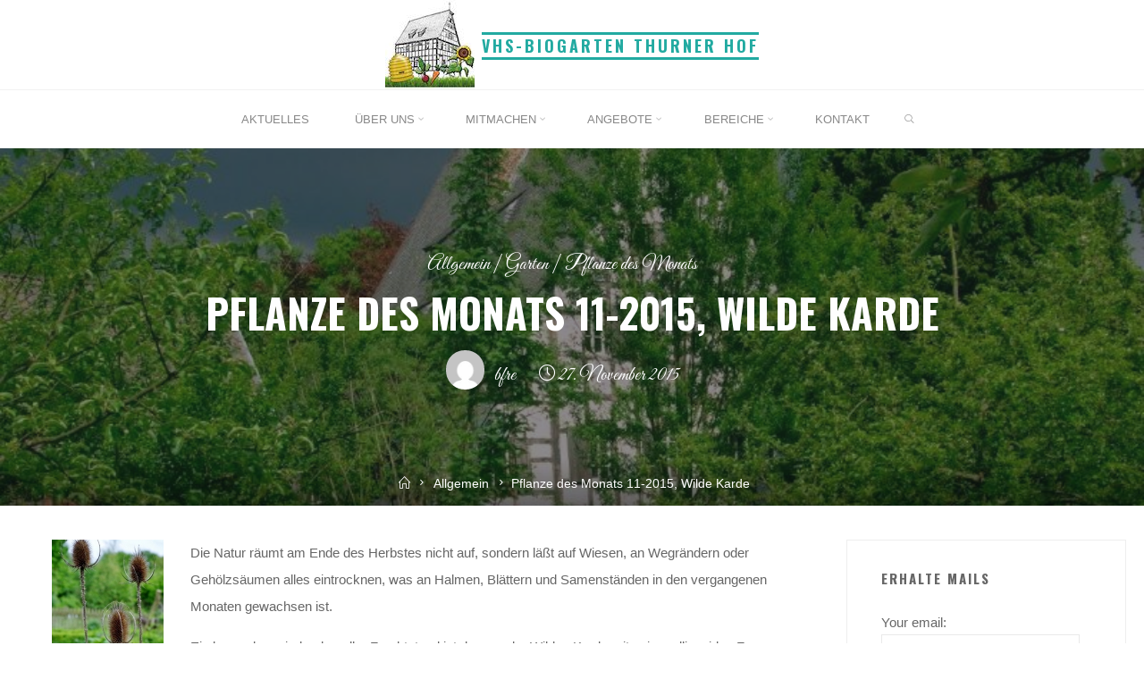

--- FILE ---
content_type: text/html; charset=UTF-8
request_url: https://biogarten-thurnerhof.de/2735/pflanze-des-monats-11-2015-wilde-karde/
body_size: 24847
content:
<!DOCTYPE html>
<html lang="de">
<head>
<meta name="viewport" content="width=device-width, user-scalable=yes, initial-scale=1.0">
<meta http-equiv="X-UA-Compatible" content="IE=edge" /><meta charset="UTF-8">
<link rel="profile" href="http://gmpg.org/xfn/11">
<link rel="pingback" href="https://biogarten-thurnerhof.de/xmlrpc.php">

<!-- MapPress Easy Google Maps Version:2.95.3 (https://www.mappresspro.com) -->
<title>Pflanze des Monats 11-2015, Wilde Karde &#8211; VHS-Biogarten Thurner Hof</title>
<meta name='robots' content='max-image-preview:large' />
	<style>img:is([sizes="auto" i], [sizes^="auto," i]) { contain-intrinsic-size: 3000px 1500px }</style>
	<link rel='dns-prefetch' href='//fonts.googleapis.com' />
<link rel="alternate" type="application/rss+xml" title="VHS-Biogarten Thurner Hof &raquo; Feed" href="https://biogarten-thurnerhof.de/feed/" />
<link rel="alternate" type="application/rss+xml" title="VHS-Biogarten Thurner Hof &raquo; Kommentar-Feed" href="https://biogarten-thurnerhof.de/comments/feed/" />
<link rel="alternate" type="application/rss+xml" title="VHS-Biogarten Thurner Hof &raquo; Pflanze des Monats 11-2015, Wilde Karde-Kommentar-Feed" href="https://biogarten-thurnerhof.de/2735/pflanze-des-monats-11-2015-wilde-karde/feed/" />
<script>
window._wpemojiSettings = {"baseUrl":"https:\/\/s.w.org\/images\/core\/emoji\/16.0.1\/72x72\/","ext":".png","svgUrl":"https:\/\/s.w.org\/images\/core\/emoji\/16.0.1\/svg\/","svgExt":".svg","source":{"concatemoji":"https:\/\/biogarten-thurnerhof.de\/wp-includes\/js\/wp-emoji-release.min.js?ver=6.8.3"}};
/*! This file is auto-generated */
!function(s,n){var o,i,e;function c(e){try{var t={supportTests:e,timestamp:(new Date).valueOf()};sessionStorage.setItem(o,JSON.stringify(t))}catch(e){}}function p(e,t,n){e.clearRect(0,0,e.canvas.width,e.canvas.height),e.fillText(t,0,0);var t=new Uint32Array(e.getImageData(0,0,e.canvas.width,e.canvas.height).data),a=(e.clearRect(0,0,e.canvas.width,e.canvas.height),e.fillText(n,0,0),new Uint32Array(e.getImageData(0,0,e.canvas.width,e.canvas.height).data));return t.every(function(e,t){return e===a[t]})}function u(e,t){e.clearRect(0,0,e.canvas.width,e.canvas.height),e.fillText(t,0,0);for(var n=e.getImageData(16,16,1,1),a=0;a<n.data.length;a++)if(0!==n.data[a])return!1;return!0}function f(e,t,n,a){switch(t){case"flag":return n(e,"\ud83c\udff3\ufe0f\u200d\u26a7\ufe0f","\ud83c\udff3\ufe0f\u200b\u26a7\ufe0f")?!1:!n(e,"\ud83c\udde8\ud83c\uddf6","\ud83c\udde8\u200b\ud83c\uddf6")&&!n(e,"\ud83c\udff4\udb40\udc67\udb40\udc62\udb40\udc65\udb40\udc6e\udb40\udc67\udb40\udc7f","\ud83c\udff4\u200b\udb40\udc67\u200b\udb40\udc62\u200b\udb40\udc65\u200b\udb40\udc6e\u200b\udb40\udc67\u200b\udb40\udc7f");case"emoji":return!a(e,"\ud83e\udedf")}return!1}function g(e,t,n,a){var r="undefined"!=typeof WorkerGlobalScope&&self instanceof WorkerGlobalScope?new OffscreenCanvas(300,150):s.createElement("canvas"),o=r.getContext("2d",{willReadFrequently:!0}),i=(o.textBaseline="top",o.font="600 32px Arial",{});return e.forEach(function(e){i[e]=t(o,e,n,a)}),i}function t(e){var t=s.createElement("script");t.src=e,t.defer=!0,s.head.appendChild(t)}"undefined"!=typeof Promise&&(o="wpEmojiSettingsSupports",i=["flag","emoji"],n.supports={everything:!0,everythingExceptFlag:!0},e=new Promise(function(e){s.addEventListener("DOMContentLoaded",e,{once:!0})}),new Promise(function(t){var n=function(){try{var e=JSON.parse(sessionStorage.getItem(o));if("object"==typeof e&&"number"==typeof e.timestamp&&(new Date).valueOf()<e.timestamp+604800&&"object"==typeof e.supportTests)return e.supportTests}catch(e){}return null}();if(!n){if("undefined"!=typeof Worker&&"undefined"!=typeof OffscreenCanvas&&"undefined"!=typeof URL&&URL.createObjectURL&&"undefined"!=typeof Blob)try{var e="postMessage("+g.toString()+"("+[JSON.stringify(i),f.toString(),p.toString(),u.toString()].join(",")+"));",a=new Blob([e],{type:"text/javascript"}),r=new Worker(URL.createObjectURL(a),{name:"wpTestEmojiSupports"});return void(r.onmessage=function(e){c(n=e.data),r.terminate(),t(n)})}catch(e){}c(n=g(i,f,p,u))}t(n)}).then(function(e){for(var t in e)n.supports[t]=e[t],n.supports.everything=n.supports.everything&&n.supports[t],"flag"!==t&&(n.supports.everythingExceptFlag=n.supports.everythingExceptFlag&&n.supports[t]);n.supports.everythingExceptFlag=n.supports.everythingExceptFlag&&!n.supports.flag,n.DOMReady=!1,n.readyCallback=function(){n.DOMReady=!0}}).then(function(){return e}).then(function(){var e;n.supports.everything||(n.readyCallback(),(e=n.source||{}).concatemoji?t(e.concatemoji):e.wpemoji&&e.twemoji&&(t(e.twemoji),t(e.wpemoji)))}))}((window,document),window._wpemojiSettings);
</script>

<link rel='stylesheet' id='twoclick-social-media-buttons-css' href='https://biogarten-thurnerhof.de/wp-content/plugins/2-click-socialmedia-buttons/css/socialshareprivacy-min.css?ver=1.6.4' media='all' />
<style id='wp-emoji-styles-inline-css'>

	img.wp-smiley, img.emoji {
		display: inline !important;
		border: none !important;
		box-shadow: none !important;
		height: 1em !important;
		width: 1em !important;
		margin: 0 0.07em !important;
		vertical-align: -0.1em !important;
		background: none !important;
		padding: 0 !important;
	}
</style>
<link rel='stylesheet' id='wp-block-library-css' href='https://biogarten-thurnerhof.de/wp-includes/css/dist/block-library/style.min.css?ver=6.8.3' media='all' />
<style id='classic-theme-styles-inline-css'>
/*! This file is auto-generated */
.wp-block-button__link{color:#fff;background-color:#32373c;border-radius:9999px;box-shadow:none;text-decoration:none;padding:calc(.667em + 2px) calc(1.333em + 2px);font-size:1.125em}.wp-block-file__button{background:#32373c;color:#fff;text-decoration:none}
</style>
<link rel='stylesheet' id='mappress-leaflet-css' href='https://biogarten-thurnerhof.de/wp-content/plugins/mappress-google-maps-for-wordpress/lib/leaflet/leaflet.css?ver=1.7.1' media='all' />
<link rel='stylesheet' id='mappress-css' href='https://biogarten-thurnerhof.de/wp-content/plugins/mappress-google-maps-for-wordpress/css/mappress.css?ver=2.95.3' media='all' />
<style id='pdfemb-pdf-embedder-viewer-style-inline-css'>
.wp-block-pdfemb-pdf-embedder-viewer{max-width:none}

</style>
<style id='global-styles-inline-css'>
:root{--wp--preset--aspect-ratio--square: 1;--wp--preset--aspect-ratio--4-3: 4/3;--wp--preset--aspect-ratio--3-4: 3/4;--wp--preset--aspect-ratio--3-2: 3/2;--wp--preset--aspect-ratio--2-3: 2/3;--wp--preset--aspect-ratio--16-9: 16/9;--wp--preset--aspect-ratio--9-16: 9/16;--wp--preset--color--black: #000000;--wp--preset--color--cyan-bluish-gray: #abb8c3;--wp--preset--color--white: #ffffff;--wp--preset--color--pale-pink: #f78da7;--wp--preset--color--vivid-red: #cf2e2e;--wp--preset--color--luminous-vivid-orange: #ff6900;--wp--preset--color--luminous-vivid-amber: #fcb900;--wp--preset--color--light-green-cyan: #7bdcb5;--wp--preset--color--vivid-green-cyan: #00d084;--wp--preset--color--pale-cyan-blue: #8ed1fc;--wp--preset--color--vivid-cyan-blue: #0693e3;--wp--preset--color--vivid-purple: #9b51e0;--wp--preset--color--accent-1: #22aaa1;--wp--preset--color--accent-2: #162521;--wp--preset--color--headings: #162521;--wp--preset--color--sitetext: #666666;--wp--preset--color--sitebg: #FFFFFF;--wp--preset--gradient--vivid-cyan-blue-to-vivid-purple: linear-gradient(135deg,rgba(6,147,227,1) 0%,rgb(155,81,224) 100%);--wp--preset--gradient--light-green-cyan-to-vivid-green-cyan: linear-gradient(135deg,rgb(122,220,180) 0%,rgb(0,208,130) 100%);--wp--preset--gradient--luminous-vivid-amber-to-luminous-vivid-orange: linear-gradient(135deg,rgba(252,185,0,1) 0%,rgba(255,105,0,1) 100%);--wp--preset--gradient--luminous-vivid-orange-to-vivid-red: linear-gradient(135deg,rgba(255,105,0,1) 0%,rgb(207,46,46) 100%);--wp--preset--gradient--very-light-gray-to-cyan-bluish-gray: linear-gradient(135deg,rgb(238,238,238) 0%,rgb(169,184,195) 100%);--wp--preset--gradient--cool-to-warm-spectrum: linear-gradient(135deg,rgb(74,234,220) 0%,rgb(151,120,209) 20%,rgb(207,42,186) 40%,rgb(238,44,130) 60%,rgb(251,105,98) 80%,rgb(254,248,76) 100%);--wp--preset--gradient--blush-light-purple: linear-gradient(135deg,rgb(255,206,236) 0%,rgb(152,150,240) 100%);--wp--preset--gradient--blush-bordeaux: linear-gradient(135deg,rgb(254,205,165) 0%,rgb(254,45,45) 50%,rgb(107,0,62) 100%);--wp--preset--gradient--luminous-dusk: linear-gradient(135deg,rgb(255,203,112) 0%,rgb(199,81,192) 50%,rgb(65,88,208) 100%);--wp--preset--gradient--pale-ocean: linear-gradient(135deg,rgb(255,245,203) 0%,rgb(182,227,212) 50%,rgb(51,167,181) 100%);--wp--preset--gradient--electric-grass: linear-gradient(135deg,rgb(202,248,128) 0%,rgb(113,206,126) 100%);--wp--preset--gradient--midnight: linear-gradient(135deg,rgb(2,3,129) 0%,rgb(40,116,252) 100%);--wp--preset--font-size--small: 9px;--wp--preset--font-size--medium: 20px;--wp--preset--font-size--large: 24px;--wp--preset--font-size--x-large: 42px;--wp--preset--font-size--normal: 15px;--wp--preset--font-size--larger: 38px;--wp--preset--spacing--20: 0.44rem;--wp--preset--spacing--30: 0.67rem;--wp--preset--spacing--40: 1rem;--wp--preset--spacing--50: 1.5rem;--wp--preset--spacing--60: 2.25rem;--wp--preset--spacing--70: 3.38rem;--wp--preset--spacing--80: 5.06rem;--wp--preset--shadow--natural: 6px 6px 9px rgba(0, 0, 0, 0.2);--wp--preset--shadow--deep: 12px 12px 50px rgba(0, 0, 0, 0.4);--wp--preset--shadow--sharp: 6px 6px 0px rgba(0, 0, 0, 0.2);--wp--preset--shadow--outlined: 6px 6px 0px -3px rgba(255, 255, 255, 1), 6px 6px rgba(0, 0, 0, 1);--wp--preset--shadow--crisp: 6px 6px 0px rgba(0, 0, 0, 1);}:where(.is-layout-flex){gap: 0.5em;}:where(.is-layout-grid){gap: 0.5em;}body .is-layout-flex{display: flex;}.is-layout-flex{flex-wrap: wrap;align-items: center;}.is-layout-flex > :is(*, div){margin: 0;}body .is-layout-grid{display: grid;}.is-layout-grid > :is(*, div){margin: 0;}:where(.wp-block-columns.is-layout-flex){gap: 2em;}:where(.wp-block-columns.is-layout-grid){gap: 2em;}:where(.wp-block-post-template.is-layout-flex){gap: 1.25em;}:where(.wp-block-post-template.is-layout-grid){gap: 1.25em;}.has-black-color{color: var(--wp--preset--color--black) !important;}.has-cyan-bluish-gray-color{color: var(--wp--preset--color--cyan-bluish-gray) !important;}.has-white-color{color: var(--wp--preset--color--white) !important;}.has-pale-pink-color{color: var(--wp--preset--color--pale-pink) !important;}.has-vivid-red-color{color: var(--wp--preset--color--vivid-red) !important;}.has-luminous-vivid-orange-color{color: var(--wp--preset--color--luminous-vivid-orange) !important;}.has-luminous-vivid-amber-color{color: var(--wp--preset--color--luminous-vivid-amber) !important;}.has-light-green-cyan-color{color: var(--wp--preset--color--light-green-cyan) !important;}.has-vivid-green-cyan-color{color: var(--wp--preset--color--vivid-green-cyan) !important;}.has-pale-cyan-blue-color{color: var(--wp--preset--color--pale-cyan-blue) !important;}.has-vivid-cyan-blue-color{color: var(--wp--preset--color--vivid-cyan-blue) !important;}.has-vivid-purple-color{color: var(--wp--preset--color--vivid-purple) !important;}.has-black-background-color{background-color: var(--wp--preset--color--black) !important;}.has-cyan-bluish-gray-background-color{background-color: var(--wp--preset--color--cyan-bluish-gray) !important;}.has-white-background-color{background-color: var(--wp--preset--color--white) !important;}.has-pale-pink-background-color{background-color: var(--wp--preset--color--pale-pink) !important;}.has-vivid-red-background-color{background-color: var(--wp--preset--color--vivid-red) !important;}.has-luminous-vivid-orange-background-color{background-color: var(--wp--preset--color--luminous-vivid-orange) !important;}.has-luminous-vivid-amber-background-color{background-color: var(--wp--preset--color--luminous-vivid-amber) !important;}.has-light-green-cyan-background-color{background-color: var(--wp--preset--color--light-green-cyan) !important;}.has-vivid-green-cyan-background-color{background-color: var(--wp--preset--color--vivid-green-cyan) !important;}.has-pale-cyan-blue-background-color{background-color: var(--wp--preset--color--pale-cyan-blue) !important;}.has-vivid-cyan-blue-background-color{background-color: var(--wp--preset--color--vivid-cyan-blue) !important;}.has-vivid-purple-background-color{background-color: var(--wp--preset--color--vivid-purple) !important;}.has-black-border-color{border-color: var(--wp--preset--color--black) !important;}.has-cyan-bluish-gray-border-color{border-color: var(--wp--preset--color--cyan-bluish-gray) !important;}.has-white-border-color{border-color: var(--wp--preset--color--white) !important;}.has-pale-pink-border-color{border-color: var(--wp--preset--color--pale-pink) !important;}.has-vivid-red-border-color{border-color: var(--wp--preset--color--vivid-red) !important;}.has-luminous-vivid-orange-border-color{border-color: var(--wp--preset--color--luminous-vivid-orange) !important;}.has-luminous-vivid-amber-border-color{border-color: var(--wp--preset--color--luminous-vivid-amber) !important;}.has-light-green-cyan-border-color{border-color: var(--wp--preset--color--light-green-cyan) !important;}.has-vivid-green-cyan-border-color{border-color: var(--wp--preset--color--vivid-green-cyan) !important;}.has-pale-cyan-blue-border-color{border-color: var(--wp--preset--color--pale-cyan-blue) !important;}.has-vivid-cyan-blue-border-color{border-color: var(--wp--preset--color--vivid-cyan-blue) !important;}.has-vivid-purple-border-color{border-color: var(--wp--preset--color--vivid-purple) !important;}.has-vivid-cyan-blue-to-vivid-purple-gradient-background{background: var(--wp--preset--gradient--vivid-cyan-blue-to-vivid-purple) !important;}.has-light-green-cyan-to-vivid-green-cyan-gradient-background{background: var(--wp--preset--gradient--light-green-cyan-to-vivid-green-cyan) !important;}.has-luminous-vivid-amber-to-luminous-vivid-orange-gradient-background{background: var(--wp--preset--gradient--luminous-vivid-amber-to-luminous-vivid-orange) !important;}.has-luminous-vivid-orange-to-vivid-red-gradient-background{background: var(--wp--preset--gradient--luminous-vivid-orange-to-vivid-red) !important;}.has-very-light-gray-to-cyan-bluish-gray-gradient-background{background: var(--wp--preset--gradient--very-light-gray-to-cyan-bluish-gray) !important;}.has-cool-to-warm-spectrum-gradient-background{background: var(--wp--preset--gradient--cool-to-warm-spectrum) !important;}.has-blush-light-purple-gradient-background{background: var(--wp--preset--gradient--blush-light-purple) !important;}.has-blush-bordeaux-gradient-background{background: var(--wp--preset--gradient--blush-bordeaux) !important;}.has-luminous-dusk-gradient-background{background: var(--wp--preset--gradient--luminous-dusk) !important;}.has-pale-ocean-gradient-background{background: var(--wp--preset--gradient--pale-ocean) !important;}.has-electric-grass-gradient-background{background: var(--wp--preset--gradient--electric-grass) !important;}.has-midnight-gradient-background{background: var(--wp--preset--gradient--midnight) !important;}.has-small-font-size{font-size: var(--wp--preset--font-size--small) !important;}.has-medium-font-size{font-size: var(--wp--preset--font-size--medium) !important;}.has-large-font-size{font-size: var(--wp--preset--font-size--large) !important;}.has-x-large-font-size{font-size: var(--wp--preset--font-size--x-large) !important;}
:where(.wp-block-post-template.is-layout-flex){gap: 1.25em;}:where(.wp-block-post-template.is-layout-grid){gap: 1.25em;}
:where(.wp-block-columns.is-layout-flex){gap: 2em;}:where(.wp-block-columns.is-layout-grid){gap: 2em;}
:root :where(.wp-block-pullquote){font-size: 1.5em;line-height: 1.6;}
</style>
<link rel='stylesheet' id='roseta-themefonts-css' href='https://biogarten-thurnerhof.de/wp-content/themes/roseta/resources/fonts/fontfaces.css?ver=1.3.0.1' media='all' />
<link rel='stylesheet' id='roseta-googlefonts-css' href='//fonts.googleapis.com/css?family=Oswald%3A%7CGreat+Vibes%3A%7COswald%3A700%7CGreat+Vibes%3A400&#038;ver=1.3.0.1' media='all' />
<link rel='stylesheet' id='roseta-main-css' href='https://biogarten-thurnerhof.de/wp-content/themes/roseta/style.css?ver=1.3.0.1' media='all' />
<style id='roseta-main-inline-css'>
 body:not(.roseta-landing-page) #container, #colophon-inside, .footer-inside, #breadcrumbs-container-inside, #header-page-title-inside { margin: 0 auto; max-width: 1300px; } body:not(.roseta-landing-page) #container { max-width: calc( 1300px - 4em ); } .site-header-inside { max-width: 1300px; margin: 0 auto; } #primary { width: 320px; } #secondary { width: 350px; } #container.one-column .main { width: 100%; } #container.two-columns-right #secondary { float: right; } #container.two-columns-right .main, .two-columns-right #breadcrumbs { width: calc( 100% - 350px ); float: left; } #container.two-columns-left #primary { float: left; } #container.two-columns-left .main, .two-columns-left #breadcrumbs { width: calc( 100% - 320px ); float: right; } #container.three-columns-right #primary, #container.three-columns-left #primary, #container.three-columns-sided #primary { float: left; } #container.three-columns-right #secondary, #container.three-columns-left #secondary, #container.three-columns-sided #secondary { float: left; } #container.three-columns-right #primary, #container.three-columns-left #secondary { margin-left: 0%; margin-right: 0%; } #container.three-columns-right .main, .three-columns-right #breadcrumbs { width: calc( 100% - 670px ); float: left; } #container.three-columns-left .main, .three-columns-left #breadcrumbs { width: calc( 100% - 670px ); float: right; } #container.three-columns-sided #secondary { float: right; } #container.three-columns-sided .main, .three-columns-sided #breadcrumbs { width: calc( 100% - 670px ); float: right; } .three-columns-sided #breadcrumbs { margin: 0 calc( 0% + 350px ) 0 -1920px; } html { font-family: System Fonts, -apple-system, BlinkMacSystemFont, Segoe UI, Roboto, Oxygen-Sans, Ubuntu, Cantarell, Helvetica Neue, sans-serif; font-size: 15px; font-weight: 400; line-height: 2; ; } #site-title { font-family: Oswald; font-size: 1.2em; font-weight: 700; } #site-text { text-transform: uppercase; } #access ul li a { font-family: System Fonts, -apple-system, BlinkMacSystemFont, Segoe UI, Roboto, Oxygen-Sans, Ubuntu, Cantarell, Helvetica Neue, sans-serif; font-size: 0.85em; font-weight: 400; text-transform: uppercase; } .widget-title { font-family: Oswald; font-size: 1em; font-weight: 700; line-height: 2; margin-bottom: 1em; text-transform: uppercase; } .widget-container { font-family: System Fonts, -apple-system, BlinkMacSystemFont, Segoe UI, Roboto, Oxygen-Sans, Ubuntu, Cantarell, Helvetica Neue, sans-serif; font-size: 1em; font-weight: 400; } .widget-container ul li { line-height: 2; ; } .entry-title, .main .page-title { font-family: System Fonts, -apple-system, BlinkMacSystemFont, Segoe UI, Roboto, Oxygen-Sans, Ubuntu, Cantarell, Helvetica Neue, sans-serif; font-size: 1.45em; font-weight: 700; ; } .entry-meta > span { font-family: System Fonts, -apple-system, BlinkMacSystemFont, Segoe UI, Roboto, Oxygen-Sans, Ubuntu, Cantarell, Helvetica Neue, sans-serif; font-weight: 400; ; } .entry-meta > span { font-size: 0.9em; } /* header titles */ .single .entry-title, #header-page-title .entry-title { font-family: Oswald; font-size: 3em; font-weight: 700; line-height: 1.4; text-transform: uppercase; } #header-page-title .entry-meta > span { font-family: Great Vibes; font-size: 1.45em; font-weight: 400; ; } h1 { font-size: 2.33em; } h2 { font-size: 2.06em; } h3 { font-size: 1.79em; } h4 { font-size: 1.52em; } h5 { font-size: 1.25em; } h6 { font-size: 0.98em; } h1, h2, h3, h4, .seriousslider-theme .seriousslider-caption-title { font-family: Oswald; font-weight: 700; ; } .entry-content h1, .entry-summary h1, .entry-content h2, .entry-summary h2, .entry-content h3, .entry-summary h3, .entry-content h4, .entry-summary h4, .entry-content h5, .entry-summary h5, .entry-content h6, .entry-summary h6 { line-height: 1.2; margin-bottom: 0.5em; } a.continue-reading-link, .lp-block-readmore, .lp-box-readmore, #cryout_ajax_more_trigger, .lp-port-readmore, .comment .reply, a.staticslider-button, .seriousslider-theme .seriousslider-caption-buttons a.seriousslider-button, nav#mobile-menu a, button, input[type="button"], input[type="submit"], input[type="reset"], #nav-fixed a + a, .wp-block-button { font-family: Oswald; } .lp-text-title { font-family: System Fonts, -apple-system, BlinkMacSystemFont, Segoe UI, Roboto, Oxygen-Sans, Ubuntu, Cantarell, Helvetica Neue, sans-serif; font-weight: 700; } blockquote cite { font-family: System Fonts, -apple-system, BlinkMacSystemFont, Segoe UI, Roboto, Oxygen-Sans, Ubuntu, Cantarell, Helvetica Neue, sans-serif; } body { color: #666666; background-color: #FFFFFF; } .lp-staticslider .staticslider-caption-text a { color: #FFFFFF; } #site-header-main, #access ul ul, .menu-search-animated .searchform input[type="search"], #access .menu-search-animated .searchform, .site-header-bottom-fixed, .roseta-over-menu .site-header-bottom.header-fixed .site-header-bottom-fixed { background-color: #FFFFFF; } .roseta-over-menu .site-header-bottom-fixed { background: transparent; } @media (max-width: 800px) { #top-section-menu::before { background: -webkit-linear-gradient(left, rgba(255,255,255,1), rgba(255,255,255,0.5) ); background: linear-gradient(to right, rgba(255,255,255,1), rgba(255,255,255,0.5) ); } #top-section-menu::after { background: -webkit-linear-gradient(right, rgba(255,255,255,1), rgba(255,255,255,0.5) ); background: linear-gradient(to left, rgba(255,255,255,1), rgba(255,255,255,0.5) ); } } .roseta-over-menu .header-fixed.site-header-bottom #site-title a { color: #22aaa1; } .roseta-over-menu #site-title a, .roseta-over-menu #access > div > ul > li, .roseta-over-menu #access > div > ul > li > a, .roseta-over-menu #sheader.socials a::before { color: #22aaa1; } @media (min-width: 1153px) { .roseta-over-menu #header-page-title, .roseta-over-menu .lp-staticslider .staticslider-caption-inside, .roseta-over-menu .seriousslider-theme .seriousslider-caption-inside { padding-top: 165px; } } #access > div > ul > li, #access > div > ul > li > a, .roseta-over-menu .header-fixed.site-header-bottom #access > div > ul > li:not([class*='current']), .roseta-over-menu .header-fixed.site-header-bottom #access > div > ul > li:not([class*='current']) > a, .roseta-over-menu .header-fixed.site-header-bottom .top-section-element.widget_cryout_socials a::before, .top-section-element.widget_cryout_socials a::before, #access .menu-search-animated .searchform input[type="search"] { color: #888888; } #mobile-menu { color: #888888; } .roseta-over-menu .header-fixed.site-header-bottom .top-section-element.widget_cryout_socials a:hover::before, .top-section-element.widget_cryout_socials a:hover::before { color: #FFFFFF; } #access ul.sub-menu li a, #access ul.children li a { color: #888888; } #access ul.sub-menu li a, #access ul.children li a { background-color: #FFFFFF; } #access > div > ul > li:hover > a, #access > div > ul > li a:hover, #access > div > ul > li:hover, .roseta-over-menu .header-fixed.site-header-bottom #access > div > ul > li > a:hover, .roseta-over-menu .header-fixed.site-header-bottom #access > div > ul > li:hover { color: #22aaa1; } #access > div > ul > li > a > span::before, #site-title::before, #site-title::after { background-color: #22aaa1; } #site-title a:hover { color: #22aaa1; } #access > div > ul > li.current_page_item > a, #access > div > ul > li.current-menu-item > a, #access > div > ul > li.current_page_ancestor > a, #access > div > ul > li.current-menu-ancestor > a, #access .sub-menu, #access .children, .roseta-over-menu .header-fixed.site-header-bottom #access > div > ul > li > a { color: #162521; } #access ul.children > li.current_page_item > a, #access ul.sub-menu > li.current-menu-item > a, #access ul.children > li.current_page_ancestor > a, #access ul.sub-menu > li.current-menu-ancestor > a { color: #162521; } #access .sub-menu li:not(:last-child) a > span, #access .children li:not(:last-child) a > span { border-bottom: 1px solid #eeeeee; } .searchform .searchsubmit { color: #666666; } #access ul li.special1 > a { background-color: #f0f0f0; } #access ul li.special2 > a { background-color: #888888; color: #FFFFFF; } #access ul li.accent1 > a { background-color: #22aaa1; color: #FFFFFF; } #access ul li.accent2 > a { background-color: #162521; color: #FFFFFF; } #access ul li.accent1 > a:hover, #access ul li.accent2 > a:hover { color: #FFFFFF; } #access > div > ul > li.accent1 > a > span::before, #access > div > ul > li.accent2 > a > span::before { background-color: #FFFFFF; } body:not(.roseta-landing-page) article.hentry, body:not(.roseta-landing-page) .main, body.roseta-boxed-layout:not(.roseta-landing-page) #container { background-color: #FFFFFF; } .pagination a, .pagination span { background-color: #f3f3f3; } .pagination a:not(.prev):not(.next):hover { background-color: #22aaa1; color: #FFFFFF; } #header-page-title-overlay, .lp-staticslider .staticslider-caption::after, .seriousslider-theme .seriousslider-caption::after { background-color: #162521; opacity: 0.5; } #header-page-title #header-page-title-inside, #header-page-title .entry-meta span, #header-page-title .entry-meta a, #header-page-title .entry-meta time, #header-page-title .entry-meta .icon-metas::before, #header-page-title .byline, #header-page-title #breadcrumbs-nav, .lp-staticslider .staticslider-caption-inside, .seriousslider-theme .seriousslider-caption-inside { color: #FFFFFF; } #primary .widget-container { background-color: #FFFFFF; border-color: #eeeeee; } @media (max-width: 640px) { .cryout #container #primary .widget-container { padding: 1em; } } #secondary .widget-container { background-color: #FFFFFF; border-color: #eeeeee;} @media (max-width: 640px) { .cryout #container #secondary .widget-container { padding: 1em; } } #colophon, #footer { background-color: #eaeaea; color: #999999; } #colophon .widget-title > span { background-color: #FFFFFF; } .main #content-masonry .entry-title { color: #162521; background-color: #FFFFFF; } @media (min-width: 720px) { .roseta-magazine-one .main #content-masonry .post-thumbnail-container + .entry-after-image { background-color: #FFFFFF; } } .entry-title a:active, .entry-title a:hover { color: #22aaa1; } .entry-title::before { background-color: #22aaa1; } span.entry-format { color: #22aaa1; } .main #content-masonry .format-link .entry-content a { background-color: #22aaa1; color: #FFFFFF; } .main #content-masonry .format-link::after { color: #FFFFFF; } .cryout article.hentry.format-image, .cryout article.hentry.format-audio, .cryout article.hentry.format-video { background-color: #f5f5f5; } .format-aside, .format-quote { border-color: #dedede; } .entry-content h5, .entry-content h6, .lp-text-content h5, .lp-text-content h6 { color: #162521; } .entry-content blockquote::before, .entry-content blockquote::after { color: rgba(102,102,102,0.2); } .entry-content h1, .entry-content h2, .entry-content h3, .entry-content h4, .lp-text-content h1, .lp-text-content h2, .lp-text-content h3, .lp-text-content h4 { color: #162521; } a { color: #22aaa1; } a:hover, .entry-meta span a:hover, .comments-link a { color: #162521; } .comments-link a:hover { color: #22aaa1; } .comments-link { background-color: #eeeeee; } .comments-link::before { border-color: #eeeeee; } .socials a::before { color: #22aaa1; } #site-header-main .socials a::after { color: #22aaa1; } .roseta-normalizedtags #content .tagcloud a { color: #FFFFFF; background-color: #22aaa1; } .roseta-normalizedtags #content .tagcloud a:hover { background-color: #162521; } #nav-fixed i { background-color: #eeeeee; } #nav-fixed .nav-next:hover i, #nav-fixed .nav-previous:hover i { background-color: #162521; } #nav-fixed a:hover + a, #nav-fixed a + a:hover { background-color: rgba(22,37,33,1); } #nav-fixed i, #nav-fixed span { color: #FFFFFF; } a#toTop::before { color: #22aaa1; } a#toTop::after { color: #162521; } @media (max-width: 800px) { .cryout #footer-bottom .footer-inside { padding-top: 2.5em; } .cryout .footer-inside a#toTop { background-color: #22aaa1; color: #FFFFFF; } .cryout .footer-inside a#toTop:hover { opacity: 0.8;} } .author-description .page-title span { color: #162521; border-bottom-color: #22aaa1; } a.continue-reading-link, .lp-box-readmore { color: #162521; } .continue-reading-link::before, .lp-box-readmore::before { background-color:#22aaa1; } .entry-meta .icon-metas:before { color: #ababab; } .roseta-caption-one .main .wp-caption .wp-caption-text { border-bottom-color: #eeeeee; } .roseta-caption-two .main .wp-caption .wp-caption-text { background-color: #f5f5f5; } .roseta-image-one .entry-content img[class*="align"], .roseta-image-one .entry-summary img[class*="align"], .roseta-image-two .entry-content img[class*='align'], .roseta-image-two .entry-summary img[class*='align'] { border-color: #eeeeee; } .roseta-image-five .entry-content img[class*='align'], .roseta-image-five .entry-summary img[class*='align'] { border-color: #22aaa1; } /* diffs */ span.edit-link a.post-edit-link, span.edit-link a.post-edit-link:hover, span.edit-link .icon-edit:before { color: #666666; } .searchform { border-color: #ebebeb; } #breadcrumbs-container { background-color: #f8f8f8; } .entry-meta span, .entry-meta a, .entry-utility span, .entry-utility a, .entry-meta time, .footermenu ul li span.sep, #breadcrumbs-nav { color: #ababab; } .footermenu ul li a:hover { color: #22aaa1; } .footermenu ul li a::after { background: #22aaa1; } span.entry-sticky { background-color: #22aaa1; color: #FFFFFF; } #commentform { } code, #nav-below .nav-previous a:before, #nav-below .nav-next a:before { background-color: #eeeeee; } pre, .comment-author { border-color: #eeeeee; } .commentlist .comment-body, .commentlist .pingback { border-color: #eeeeee; } .commentlist .comment-body::after { border-right-color: #ffffff; } .commentlist .comment-body::before { border-right-color: #e8e8e8; } article .author-info, .single .author-info { border-color: #eeeeee; } .page-header.pad-container { border-color: #eeeeee; } .comment-meta a { color: #c9c9c9; } .commentlist .reply a { color: #b5b5b5; } .commentlist .reply a:hover { border-bottom-color: #22aaa1; } select, input[type], textarea { color: #666666; border-color: #e9e9e9; } .searchform input[type="search"], .searchform input[type="search"]:hover, .searchform input[type="search"]:focus { background-color: #FFFFFF; } #content .searchform input[type="search"] { border-bottom-color: #22aaa1; } #content .searchform:hover input[type="search"], #content .searchform input[type="search"]:focus { border-bottom-color: #162521; } #content .searchform::after { background-color: #162521; } input[type]:hover, textarea:hover, select:hover, input[type]:focus, textarea:focus, select:focus { border-color: #dcdcdc; } button, input[type="button"], input[type="submit"], input[type="reset"] { background-color: #22aaa1; color: #FFFFFF; } button:hover, input[type="button"]:hover, input[type="submit"]:hover, input[type="reset"]:hover { background-color: #162521; } hr { background-color: #f0f0f0; } .cryout-preloader > div { background-color: #22aaa1; } /* gutenberg */ .wp-block-image.alignwide { margin-left: calc( ( 0% + 2.5em ) * -1 ); margin-right: calc( ( 0% + 2.5em ) * -1 ); } .wp-block-image.alignwide img { width: calc( 100% + 5em ); max-width: calc( 100% + 5em ); } .has-accent-1-color, .has-accent-1-color:hover { color: #22aaa1; } .has-accent-2-color, .has-accent-2-color:hover { color: #162521; } .has-headings-color, .has-headings-color:hover { color: #162521; } .has-sitetext-color, .has-sitetext-color:hover { color: #666666; } .has-sitebg-color, .has-sitebg-color:hover { color: #FFFFFF; } .has-accent-1-background-color { background-color: #22aaa1; } .has-accent-2-background-color { background-color: #162521; } .has-headings-background-color { background-color: #162521; } .has-sitetext-background-color { background-color: #666666; } .has-sitebg-background-color { background-color: #FFFFFF; } .has-small-font-size { font-size: 12px; } .has-regular-font-size { font-size: 15px; } .has-large-font-size { font-size: 18px; } .has-larger-font-size { font-size: 21px; } .has-huge-font-size { font-size: 21px; } /* woocommerce */ .woocommerce-thumbnail-container .woocommerce-buttons-container a, .woocommerce-page #respond input#submit.alt, .woocommerce a.button.alt, .woocommerce-page button.button.alt, .woocommerce input.button.alt, .woocommerce #respond input#submit, .woocommerce a.button, .woocommerce button.button, .woocommerce input.button { font-family: Oswald; } .woocommerce ul.products li.product .woocommerce-loop-category__title, .woocommerce ul.products li.product .woocommerce-loop-product__title, .woocommerce ul.products li.product h3, .woocommerce div.product .product_title, .woocommerce .woocommerce-tabs h2 { font-family: System Fonts, -apple-system, BlinkMacSystemFont, Segoe UI, Roboto, Oxygen-Sans, Ubuntu, Cantarell, Helvetica Neue, sans-serif; } .woocommerce ul.products li.product .woocommerce-loop-category__title, .woocommerce ul.products li.product .woocommerce-loop-product__title, .woocommerce ul.products li.product h3, .woocommerce .star-rating { color: #162521; } .woocommerce-page #respond input#submit.alt, .woocommerce a.button.alt, .woocommerce-page button.button.alt, .woocommerce input.button.alt, .woocommerce #respond input#submit, .woocommerce a.button, .woocommerce button.button, .woocommerce input.button { background-color: #22aaa1; color: #FFFFFF; line-height: 2; } .woocommerce #respond input#submit:hover, .woocommerce a.button:hover, .woocommerce button.button:hover, .woocommerce input.button:hover { background-color: #162521; color: #FFFFFF; } .woocommerce-page #respond input#submit.alt, .woocommerce a.button.alt, .woocommerce-page button.button.alt, .woocommerce input.button.alt { background-color: #162521; color: #FFFFFF; line-height: 2; } .woocommerce-page #respond input#submit.alt:hover, .woocommerce a.button.alt:hover, .woocommerce-page button.button.alt:hover, .woocommerce input.button.alt:hover { background-color: #000300; color: #FFFFFF; } .woocommerce div.product .woocommerce-tabs ul.tabs li.active { border-bottom-color: #FFFFFF; } .woocommerce #respond input#submit.alt.disabled, .woocommerce #respond input#submit.alt.disabled:hover, .woocommerce #respond input#submit.alt:disabled, .woocommerce #respond input#submit.alt:disabled:hover, .woocommerce #respond input#submit.alt[disabled]:disabled, .woocommerce #respond input#submit.alt[disabled]:disabled:hover, .woocommerce a.button.alt.disabled, .woocommerce a.button.alt.disabled:hover, .woocommerce a.button.alt:disabled, .woocommerce a.button.alt:disabled:hover, .woocommerce a.button.alt[disabled]:disabled, .woocommerce a.button.alt[disabled]:disabled:hover, .woocommerce button.button.alt.disabled, .woocommerce button.button.alt.disabled:hover, .woocommerce button.button.alt:disabled, .woocommerce button.button.alt:disabled:hover, .woocommerce button.button.alt[disabled]:disabled, .woocommerce button.button.alt[disabled]:disabled:hover, .woocommerce input.button.alt.disabled, .woocommerce input.button.alt.disabled:hover, .woocommerce input.button.alt:disabled, .woocommerce input.button.alt:disabled:hover, .woocommerce input.button.alt[disabled]:disabled, .woocommerce input.button.alt[disabled]:disabled:hover { background-color: #162521; } .woocommerce div.product .product_title, .woocommerce ul.products li.product .price, .woocommerce div.product p.price, .woocommerce div.product span.price { color: #162521} .woocommerce-checkout #payment { background: #f5f5f5; } .woocommerce .widget_price_filter .ui-slider .ui-slider-handle { background: #162521; } /* mobile menu */ nav#mobile-menu, #mobile-menu .menu-main-search { background-color: #FFFFFF; } #mobile-menu .mobile-arrow { color: #666666; } .main .entry-content, .main .entry-summary { text-align: inherit; } .main p, .main ul, .main ol, .main dd, .main pre, .main hr { margin-bottom: 1em; } .main .entry-content p { text-indent: 0em; } .main a.post-featured-image { background-position: center center; } #header-widget-area { width: 33%; right: 10px; } .roseta-stripped-table .main thead th, .roseta-bordered-table .main thead th, .roseta-stripped-table .main td, .roseta-stripped-table .main th, .roseta-bordered-table .main th, .roseta-bordered-table .main td { border-color: #e9e9e9; } .roseta-clean-table .main th, .roseta-stripped-table .main tr:nth-child(even) td, .roseta-stripped-table .main tr:nth-child(even) th { background-color: #f8f8f8; } .roseta-cropped-featured .main .post-thumbnail-container { height: 300px; } .roseta-responsive-featured .main .post-thumbnail-container { max-height: 300px; height: auto; } article.hentry .article-inner, #content-masonry article.hentry .article-inner { padding: 0%; } @media (min-width: 801px) { .site-header-bottom { height:65px; } } .site-header-bottom .site-header-inside { height:64px; } #access .menu-search-animated .searchform { height: 64px; line-height: 64px; } .menu-search-animated { height:65px; line-height:65px; } #access div > ul > li > a, #access ul li[class*="icon"]::before { line-height:65px; } .roseta-responsive-headerimage #masthead #header-image-main-inside { max-height: 400px; } .roseta-cropped-headerimage #masthead #header-image-main-inside { height: 400px; } .roseta-landing-page .lp-blocks-inside, .roseta-landing-page .lp-boxes-inside, .roseta-landing-page .lp-text-inside, .roseta-landing-page .lp-posts-inside, .roseta-landing-page .lp-page-inside, .roseta-landing-page .lp-section-header, .roseta-landing-page .content-widget { max-width: 1300px; } .lp-staticslider .staticslider-caption-inside, .seriousslider.seriousslider-theme .seriousslider-caption-inside, #header-page-title #header-page-title-inside { max-width: 900px; } .roseta-landing-page .content-widget { margin: 0 auto; } .lp-staticslider { max-height: calc(100vh - 165px); } a.staticslider-button:nth-child(2n+1), .seriousslider-theme .seriousslider-caption-buttons a:nth-child(2n+1), a.staticslider-button:nth-child(2n), .seriousslider-theme .seriousslider-caption-buttons a:nth-child(2n) { color: #FFFFFF; } a.staticslider-button:nth-child(2n+1)::before, .seriousslider-theme .seriousslider-caption-buttons a:nth-child(2n+1)::before { background-color: #099188; } a.staticslider-button:nth-child(2n)::before, .seriousslider-theme .seriousslider-caption-buttons a:nth-child(2n)::before { background-color: #e6e6e6; } .roseta-landing-page #header-image-main-inside { display: block; } .lp-section-desc { color: #8e8e8e; } .lp-blocks { background-color: #FFFFFF; } .lp-boxes { background-color: #eceff2; } .lp-text { background-color: #f4f4f4; } #lp-posts, #lp-page { background-color: #FFFFFF; } .lp-block { background: #FFFFFF; border-color: #e3e3e3; } .lp-block i[class^=blicon]::before { color: #22aaa1; } .lp-block .lp-block-title { color: #162521; } .lp-block i[class^=blicon]::after { background-color: #22aaa1; } .lp-blocks1 .lp-block:hover i[class^=blicon]::before { color: #FFFFFF; } .lp-block-readmore { color: #b6b6b6; } .lp-block-readmore:hover { color: #22aaa1; } .lp-text-title { color: #162521; } .lp-text-image + .lp-text-card { background-color: #FFFFFF; } .lp-text-image + .lp-text-card::before { background-color: #22aaa1; } .lp-box, .lp-box-title, .lp-boxes-animated .lp-box-text { background-color: #FFFFFF; } .lp-box-title { color: #162521; } .lp-boxes-static .lp-box-image .box-overlay { background-color: #36beb5; } .lp-box-title { color: #162521; } .lp-box-title:hover { color: #22aaa1; } .lp-boxes-1 .lp-box .lp-box-image { height: 350px; } .lp-boxes-animated .box-overlay { background-color: #22aaa1; } .lp-boxes-animated.lp-boxes-1 .lp-box:hover .lp-box-text { max-height: 250px; } .lp-boxes-animated.lp-boxes-1 .lp-box:focus-within .lp-box-text { /* because of older IE */ max-height: 250px; } .lp-boxes-2 .lp-box .lp-box-image { height: 400px; } .lp-boxes-animated.lp-boxes-2 .lp-box:hover .lp-box-text { max-height: 300px; } .lp-boxes-animated.lp-boxes-2 .lp-box:focus-within .lp-box-text { /* because of older IE */ max-height: 300px; } #cryout_ajax_more_trigger, .lp-port-readmore { color: #162521; } .lpbox-rnd1 { background-color: #b5b8bb; } .lpbox-rnd2 { background-color: #b0b3b6; } .lpbox-rnd3 { background-color: #abaeb1; } .lpbox-rnd4 { background-color: #a6a9ac; } .lpbox-rnd5 { background-color: #a1a4a7; } .lpbox-rnd6 { background-color: #9c9fa2; } .lpbox-rnd7 { background-color: #979a9d; } .lpbox-rnd8 { background-color: #929598; } 
</style>
<link rel='stylesheet' id='cryout-serious-slider-style-css' href='https://biogarten-thurnerhof.de/wp-content/plugins/cryout-serious-slider/resources/style.css?ver=1.2.7' media='all' />
<link rel='stylesheet' id='tablepress-default-css' href='https://biogarten-thurnerhof.de/wp-content/tablepress-combined.min.css?ver=60' media='all' />
<link rel='stylesheet' id='ngg_trigger_buttons-css' href='https://biogarten-thurnerhof.de/wp-content/plugins/nextgen-gallery/static/GalleryDisplay/trigger_buttons.css?ver=4.0.3' media='all' />
<link rel='stylesheet' id='fontawesome_v4_shim_style-css' href='https://biogarten-thurnerhof.de/wp-content/plugins/nextgen-gallery/static/FontAwesome/css/v4-shims.min.css?ver=6.8.3' media='all' />
<link rel='stylesheet' id='fontawesome-css' href='https://biogarten-thurnerhof.de/wp-content/plugins/nextgen-gallery/static/FontAwesome/css/all.min.css?ver=6.8.3' media='all' />
<link rel='stylesheet' id='ngg_basic_slideshow_style-css' href='https://biogarten-thurnerhof.de/wp-content/plugins/nextgen-gallery/static/Slideshow/ngg_basic_slideshow.css?ver=4.0.3' media='all' />
<link rel='stylesheet' id='ngg_slick_slideshow_style-css' href='https://biogarten-thurnerhof.de/wp-content/plugins/nextgen-gallery/static/Slideshow/slick/slick.css?ver=4.0.3' media='all' />
<link rel='stylesheet' id='ngg_slick_slideshow_theme-css' href='https://biogarten-thurnerhof.de/wp-content/plugins/nextgen-gallery/static/Slideshow/slick/slick-theme.css?ver=4.0.3' media='all' />
<link rel='stylesheet' id='nextgen_widgets_style-css' href='https://biogarten-thurnerhof.de/wp-content/plugins/nextgen-gallery/static/Widget/display.css?ver=4.0.3' media='all' />
<link rel='stylesheet' id='nextgen_basic_slideshow_style-css' href='https://biogarten-thurnerhof.de/wp-content/plugins/nextgen-gallery/static/Slideshow/ngg_basic_slideshow.css?ver=4.0.3' media='all' />
<link rel='stylesheet' id='dashicons-css' href='https://biogarten-thurnerhof.de/wp-includes/css/dashicons.min.css?ver=6.8.3' media='all' />
<link rel='stylesheet' id='my-calendar-lists-css' href='https://biogarten-thurnerhof.de/wp-content/plugins/my-calendar/css/list-presets.css?ver=3.6.17' media='all' />
<link rel='stylesheet' id='my-calendar-reset-css' href='https://biogarten-thurnerhof.de/wp-content/plugins/my-calendar/css/reset.css?ver=3.6.17' media='all' />
<link rel='stylesheet' id='my-calendar-style-css' href='https://biogarten-thurnerhof.de/wp-content/plugins/my-calendar/styles/light.css?ver=3.6.17-light-css' media='all' />
<style id='my-calendar-style-inline-css'>

/* Styles by My Calendar - Joe Dolson https://www.joedolson.com/ */

.mc-main, .mc-event, .my-calendar-modal, .my-calendar-modal-overlay, .mc-event-list {--primary-dark: #313233; --primary-light: #fff; --secondary-light: #fff; --secondary-dark: #000; --highlight-dark: #666; --highlight-light: #efefef; --close-button: #b32d2e; --search-highlight-bg: #f5e6ab; --navbar-background: transparent; --nav-button-bg: #fff; --nav-button-color: #313233; --nav-button-border: #313233; --nav-input-border: #313233; --nav-input-background: #fff; --nav-input-color: #313233; --grid-cell-border: #0000001f; --grid-header-border: #313233; --grid-header-color: #313233; --grid-weekend-color: #313233; --grid-header-bg: transparent; --grid-weekend-bg: transparent; --grid-cell-background: transparent; --current-day-border: #313233; --current-day-color: #313233; --current-day-bg: transparent; --date-has-events-bg: #313233; --date-has-events-color: #f6f7f7; --calendar-heading: clamp( 1.125rem, 24px, 2.5rem ); --event-title: clamp( 1.25rem, 24px, 2.5rem ); --grid-date: 16px; --grid-date-heading: clamp( .75rem, 16px, 1.5rem ); --modal-title: 1.5rem; --navigation-controls: clamp( .75rem, 16px, 1.5rem ); --card-heading: 1.125rem; --list-date: 1.25rem; --author-card: clamp( .75rem, 14px, 1.5rem); --single-event-title: clamp( 1.25rem, 24px, 2.5rem ); --mini-time-text: clamp( .75rem, 14px 1.25rem ); --list-event-date: 1.25rem; --list-event-title: 1.2rem; --grid-max-width: 1260px; --list-preset-border-color: #000000; --list-preset-stripe-background: rgba( 0,0,0,.04 ); --list-preset-date-badge-background: #000; --list-preset-date-badge-color: #fff; --list-preset-background: transparent; }
</style>
<link rel='stylesheet' id='jquery.lightbox.min.css-css' href='https://biogarten-thurnerhof.de/wp-content/plugins/wp-jquery-lightbox/lightboxes/wp-jquery-lightbox/styles/lightbox.min.css?ver=2.3.4' media='all' />
<link rel='stylesheet' id='jqlb-overrides-css' href='https://biogarten-thurnerhof.de/wp-content/plugins/wp-jquery-lightbox/lightboxes/wp-jquery-lightbox/styles/overrides.css?ver=2.3.4' media='all' />
<style id='jqlb-overrides-inline-css'>

			#outerImageContainer {
				box-shadow: 0 0 4px 2px rgba(0,0,0,.2);
			}
			#imageContainer{
				padding: 8px;
			}
			#imageDataContainer {
				box-shadow: none;
				z-index: auto;
			}
			#prevArrow,
			#nextArrow{
				background-color: #ffffff;
				color: #000000;
			}
</style>
<script src="https://biogarten-thurnerhof.de/wp-includes/js/jquery/jquery.min.js?ver=3.7.1" id="jquery-core-js"></script>
<script src="https://biogarten-thurnerhof.de/wp-includes/js/jquery/jquery-migrate.min.js?ver=3.4.1" id="jquery-migrate-js"></script>
<script id="photocrati_ajax-js-extra">
var photocrati_ajax = {"url":"https:\/\/biogarten-thurnerhof.de\/index.php?photocrati_ajax=1","rest_url":"https:\/\/biogarten-thurnerhof.de\/wp-json\/","wp_home_url":"https:\/\/biogarten-thurnerhof.de","wp_site_url":"https:\/\/biogarten-thurnerhof.de","wp_root_url":"https:\/\/biogarten-thurnerhof.de","wp_plugins_url":"https:\/\/biogarten-thurnerhof.de\/wp-content\/plugins","wp_content_url":"https:\/\/biogarten-thurnerhof.de\/wp-content","wp_includes_url":"https:\/\/biogarten-thurnerhof.de\/wp-includes\/","ngg_param_slug":"nggallery","rest_nonce":"c5cc0af452"};
</script>
<script src="https://biogarten-thurnerhof.de/wp-content/plugins/nextgen-gallery/static/Legacy/ajax.min.js?ver=4.0.3" id="photocrati_ajax-js"></script>
<!--[if lt IE 9]>
<script src="https://biogarten-thurnerhof.de/wp-content/themes/roseta/resources/js/html5shiv.min.js?ver=1.3.0.1" id="roseta-html5shiv-js"></script>
<![endif]-->
<script src="https://biogarten-thurnerhof.de/wp-content/plugins/cryout-serious-slider/resources/jquery.mobile.custom.min.js?ver=1.2.7" id="cryout-serious-slider-jquerymobile-js"></script>
<script src="https://biogarten-thurnerhof.de/wp-content/plugins/cryout-serious-slider/resources/slider.js?ver=1.2.7" id="cryout-serious-slider-script-js"></script>
<script src="https://biogarten-thurnerhof.de/wp-content/plugins/nextgen-gallery/static/FontAwesome/js/v4-shims.min.js?ver=5.3.1" id="fontawesome_v4_shim-js"></script>
<script defer crossorigin="anonymous" data-auto-replace-svg="false" data-keep-original-source="false" data-search-pseudo-elements src="https://biogarten-thurnerhof.de/wp-content/plugins/nextgen-gallery/static/FontAwesome/js/all.min.js?ver=5.3.1" id="fontawesome-js"></script>
<script src="https://biogarten-thurnerhof.de/wp-content/plugins/nextgen-gallery/static/Slideshow/slick/slick-1.8.0-modded.js?ver=4.0.3" id="ngg_slick-js"></script>
<link rel="https://api.w.org/" href="https://biogarten-thurnerhof.de/wp-json/" /><link rel="alternate" title="JSON" type="application/json" href="https://biogarten-thurnerhof.de/wp-json/wp/v2/posts/2735" /><link rel="EditURI" type="application/rsd+xml" title="RSD" href="https://biogarten-thurnerhof.de/xmlrpc.php?rsd" />
<meta name="generator" content="WordPress 6.8.3" />
<link rel="canonical" href="https://biogarten-thurnerhof.de/2735/pflanze-des-monats-11-2015-wilde-karde/" />
<link rel='shortlink' href='https://biogarten-thurnerhof.de/?p=2735' />
<link rel="alternate" title="oEmbed (JSON)" type="application/json+oembed" href="https://biogarten-thurnerhof.de/wp-json/oembed/1.0/embed?url=https%3A%2F%2Fbiogarten-thurnerhof.de%2F2735%2Fpflanze-des-monats-11-2015-wilde-karde%2F" />
<link rel="alternate" title="oEmbed (XML)" type="text/xml+oembed" href="https://biogarten-thurnerhof.de/wp-json/oembed/1.0/embed?url=https%3A%2F%2Fbiogarten-thurnerhof.de%2F2735%2Fpflanze-des-monats-11-2015-wilde-karde%2F&#038;format=xml" />

<!-- Article Thumbnail -->
<link href="https://biogarten-thurnerhof.de/wp-content/gallery/pflanze-des-monats/thumbs/thumbs_IMGP1648.jpg" rel="image_src" />

<!-- OpenGraph Tags (added by 2-Click Social Media Buttons) -->
<meta property="og:site_name" content="VHS-Biogarten Thurner Hof"/>
<meta property="og:locale" content="de_DE"/>
<meta property="og:locale:alternate" content="de_DE"/>
<meta property="og:type" content="article"/>
<meta property="og:title" content="Pflanze des Monats 11-2015, Wilde Karde"/>
<meta property="og:url" content="https://biogarten-thurnerhof.de/2735/pflanze-des-monats-11-2015-wilde-karde/"/>
<meta property="og:image" content="https://biogarten-thurnerhof.de/wp-content/gallery/pflanze-des-monats/thumbs/thumbs_IMGP1648.jpg"/>
<meta property="og:description" content="Die Natur räumt am Ende des Herbstes nicht auf, sondern läßt auf Wiesen, an Wegrändern oder Gehölzsäumen alles eintrocknen, was an Halmen, Blättern und Samenständen in den vergangenen Monaten gewachsen ist.

Ein besonders eindrucksvoller Fruchtstand ist der von der Wilden Karde mit seiner ellipsoiden Form, den vielen kleinen Samenfächern und den geschwungenen Hüllblättern. Im Biogarten lasse ..."/>
<!-- /OpenGraph Tags -->

<!-- Analytics by WP Statistics - https://wp-statistics.com -->
<noscript><style>.cryout .cryout-preloader { display: none; }.cryout img[loading="lazy"] { opacity: 1; }</style></noscript>
<link rel="icon" href="https://biogarten-thurnerhof.de/wp-content/uploads/2013/05/cropped-favicon-e1368185023111-32x32.png" sizes="32x32" />
<link rel="icon" href="https://biogarten-thurnerhof.de/wp-content/uploads/2013/05/cropped-favicon-e1368185023111-192x192.png" sizes="192x192" />
<link rel="apple-touch-icon" href="https://biogarten-thurnerhof.de/wp-content/uploads/2013/05/cropped-favicon-e1368185023111-180x180.png" />
<meta name="msapplication-TileImage" content="https://biogarten-thurnerhof.de/wp-content/uploads/2013/05/cropped-favicon-e1368185023111-270x270.png" />
</head>

<body class="wp-singular post-template-default single single-post postid-2735 single-format-standard wp-custom-logo wp-embed-responsive wp-theme-roseta roseta-image-none roseta-caption-one roseta-totop-normal roseta-stripped-table roseta-fixed-menu roseta-menu-center roseta-topsection-normal roseta-cropped-headerimage roseta-responsive-featured roseta-magazine-two roseta-magazine-layout roseta-comment-placeholder roseta-comment-icons roseta-header-titles roseta-normalizedtags roseta-lazy-noanimation roseta-article-animation-flipLeft mobile" itemscope itemtype="http://schema.org/WebPage">
			<a class="skip-link screen-reader-text" href="#main" title="Skip to content"> Skip to content </a>
			<div id="site-wrapper">

	<header id="masthead" class="cryout"  itemscope itemtype="http://schema.org/WPHeader">

		<div id="site-header-main">

			<div class="site-header-top">

				<div class="site-header-inside">

					<div id="branding">
						<div class="identity"><a href="https://biogarten-thurnerhof.de/" id="logo" class="custom-logo-link" title="VHS-Biogarten Thurner Hof" rel="home"><img   src="https://biogarten-thurnerhof.de/wp-content/uploads/2019/02/cropped-Logo2_2_1-100.jpg" class="custom-logo" alt="VHS-Biogarten Thurner Hof" decoding="async" /></a></div><div id="site-text"><div itemprop="headline" id="site-title"><span> <a href="https://biogarten-thurnerhof.de/" title="Köln-Dellbrück" rel="home">VHS-Biogarten Thurner Hof</a> </span></div><span id="site-description"  itemprop="description" >Köln-Dellbrück</span></div>													<a id="nav-toggle"><i class="icon-menu"></i></a>
												
					</div><!-- #branding -->

					<div id="top-section-widget">
								<div class="widget-top-section-inner">
								</div><!--content-widget-->					</div>


					<div id="top-section-menu" role="navigation"  aria-label="Top Menu"  itemscope itemtype="http://schema.org/SiteNavigationElement">
											</div><!-- #top-menu -->

				</div><!-- #site-header-inside -->

			</div><!--.site-header-top-->

						<nav id="mobile-menu">
				<button id="nav-cancel"><i class="icon-cancel"></i></button>
				<div><ul id="mobile-nav" class=""><li id="menu-item-31" class="menu-item menu-item-type-custom menu-item-object-custom menu-item-home menu-item-31"><a href="https://biogarten-thurnerhof.de"><span>Aktuelles</span></a></li>
<li id="menu-item-4454" class="menu-item menu-item-type-custom menu-item-object-custom menu-item-has-children menu-item-4454"><a href="#"><span>Über uns</span></a>
<ul class="sub-menu">
	<li id="menu-item-4466" class="menu-item menu-item-type-post_type menu-item-object-page menu-item-4466"><a href="https://biogarten-thurnerhof.de/leitbild-und-werte/"><span>Unser Selbstverständnis</span></a></li>
	<li id="menu-item-4465" class="menu-item menu-item-type-post_type menu-item-object-page menu-item-4465"><a href="https://biogarten-thurnerhof.de/unsere-geschichte/"><span>Unsere Geschichte</span></a></li>
	<li id="menu-item-4457" class="menu-item menu-item-type-custom menu-item-object-custom menu-item-has-children menu-item-4457"><a href="#"><span>Unser Gelände</span></a>
	<ul class="sub-menu">
		<li id="menu-item-1212" class="menu-item menu-item-type-post_type menu-item-object-page menu-item-1212"><a href="https://biogarten-thurnerhof.de/aufbau-des-gartens/"><span>Aufbau des Gartens</span></a></li>
		<li id="menu-item-214" class="menu-item menu-item-type-post_type menu-item-object-page menu-item-214"><a href="https://biogarten-thurnerhof.de/bauerngarten-2/"><span>Bauerngarten</span></a></li>
		<li id="menu-item-1171" class="menu-item menu-item-type-post_type menu-item-object-page menu-item-1171"><a href="https://biogarten-thurnerhof.de/bauerngarten-2/hochbeet/"><span>Hochbeet</span></a></li>
		<li id="menu-item-246" class="menu-item menu-item-type-post_type menu-item-object-page menu-item-246"><a href="https://biogarten-thurnerhof.de/imkerei/aufbau/"><span>Imkerei</span></a></li>
		<li id="menu-item-213" class="menu-item menu-item-type-post_type menu-item-object-page menu-item-213"><a href="https://biogarten-thurnerhof.de/streuobstwiese-2/"><span>Streuobstwiese</span></a></li>
		<li id="menu-item-212" class="menu-item menu-item-type-post_type menu-item-object-page menu-item-212"><a href="https://biogarten-thurnerhof.de/wehrgrabenteich/"><span>Wehrgraben/Teich</span></a></li>
		<li id="menu-item-218" class="menu-item menu-item-type-post_type menu-item-object-page menu-item-has-children menu-item-218"><a href="https://biogarten-thurnerhof.de/thurnerhof/"><span>Thurner Hof</span></a>
		<ul class="sub-menu">
			<li id="menu-item-219" class="menu-item menu-item-type-post_type menu-item-object-page menu-item-219"><a href="https://biogarten-thurnerhof.de/thurnerhof/nutzung/"><span>Nutzung</span></a></li>
			<li id="menu-item-234" class="menu-item menu-item-type-post_type menu-item-object-page menu-item-234"><a href="https://biogarten-thurnerhof.de/thurnerhof/renovierung/"><span>Renovierung Herrenhaus</span></a></li>
		</ul>
</li>
	</ul>
</li>
	<li id="menu-item-533" class="menu-item menu-item-type-post_type menu-item-object-page menu-item-533"><a href="https://biogarten-thurnerhof.de/sonstiges/presse/"><span>Presse und Medien</span></a></li>
	<li id="menu-item-66" class="menu-item menu-item-type-post_type menu-item-object-page menu-item-66"><a href="https://biogarten-thurnerhof.de/sonstiges/bilder/"><span>Galerie</span></a></li>
	<li id="menu-item-106" class="menu-item menu-item-type-post_type menu-item-object-page menu-item-106"><a href="https://biogarten-thurnerhof.de/sonstiges/links/"><span>Links</span></a></li>
</ul>
</li>
<li id="menu-item-4455" class="menu-item menu-item-type-custom menu-item-object-custom menu-item-has-children menu-item-4455"><a href="#"><span>Mitmachen</span></a>
<ul class="sub-menu">
	<li id="menu-item-4474" class="menu-item menu-item-type-post_type menu-item-object-page menu-item-4474"><a href="https://biogarten-thurnerhof.de/arbeitskreis-biogarten/"><span>Arbeitskreis Biogarten</span></a></li>
	<li id="menu-item-4476" class="menu-item menu-item-type-post_type menu-item-object-page menu-item-4476"><a href="https://biogarten-thurnerhof.de/imkerei/"><span>Arbeitskreis Imkerei</span></a></li>
	<li id="menu-item-221" class="menu-item menu-item-type-post_type menu-item-object-page menu-item-221"><a href="https://biogarten-thurnerhof.de/forderverein/"><span>Fördern</span></a></li>
</ul>
</li>
<li id="menu-item-4456" class="menu-item menu-item-type-custom menu-item-object-custom menu-item-has-children menu-item-4456"><a href="#"><span>Angebote</span></a>
<ul class="sub-menu">
	<li id="menu-item-245" class="menu-item menu-item-type-post_type menu-item-object-page menu-item-245"><a href="https://biogarten-thurnerhof.de/vhs/vhs-kurse/"><span>VHS-Kurse Biogarten</span></a></li>
	<li id="menu-item-248" class="menu-item menu-item-type-post_type menu-item-object-page menu-item-248"><a href="https://biogarten-thurnerhof.de/vhs/vhs-kurse-2/"><span>VHS-Kurs Imkerei</span></a></li>
	<li id="menu-item-4435" class="menu-item menu-item-type-post_type menu-item-object-page menu-item-4435"><a href="https://biogarten-thurnerhof.de/termine-2/"><span>Termine</span></a></li>
</ul>
</li>
<li id="menu-item-4458" class="menu-item menu-item-type-custom menu-item-object-custom menu-item-has-children menu-item-4458"><a href="#"><span>Bereiche</span></a>
<ul class="sub-menu">
	<li id="menu-item-4446" class="menu-item menu-item-type-custom menu-item-object-custom menu-item-has-children menu-item-4446"><a href="#"><span>Garten</span></a>
	<ul class="sub-menu">
		<li id="menu-item-2158" class="menu-item menu-item-type-post_type menu-item-object-page menu-item-2158"><a href="https://biogarten-thurnerhof.de/der-biogarten-als-pflanzenreservoir/"><span>Der Biogarten als Pflanzenreservoir</span></a></li>
		<li id="menu-item-2744" class="menu-item menu-item-type-post_type menu-item-object-page menu-item-2744"><a href="https://biogarten-thurnerhof.de/garten-wissen/"><span>Garten-Wissen</span></a></li>
		<li id="menu-item-3022" class="menu-item menu-item-type-taxonomy menu-item-object-category current-post-ancestor current-menu-parent current-post-parent menu-item-3022"><a href="https://biogarten-thurnerhof.de/category/garten/pflanzedesmonats/"><span>Pflanze des Monats</span></a></li>
		<li id="menu-item-1951" class="menu-item menu-item-type-post_type menu-item-object-page menu-item-1951"><a href="https://biogarten-thurnerhof.de/sonstiges/biogarten-rezepte/"><span>Biogarten-Rezepte</span></a></li>
	</ul>
</li>
	<li id="menu-item-4447" class="menu-item menu-item-type-custom menu-item-object-custom menu-item-has-children menu-item-4447"><a href="#"><span>Imkerei</span></a>
	<ul class="sub-menu">
		<li id="menu-item-489" class="menu-item menu-item-type-post_type menu-item-object-page menu-item-489"><a href="https://biogarten-thurnerhof.de/imkerei/jagd-auf-die-varroa/"><span>Jagd auf die Varroa</span></a></li>
		<li id="menu-item-2859" class="menu-item menu-item-type-post_type menu-item-object-page menu-item-2859"><a href="https://biogarten-thurnerhof.de/imkerei/honig-schleudern/"><span>Honig-Schleudern</span></a></li>
		<li id="menu-item-3383" class="menu-item menu-item-type-post_type menu-item-object-page menu-item-3383"><a href="https://biogarten-thurnerhof.de/imkerei/raehmchenbau/"><span>Rähmchenbau</span></a></li>
		<li id="menu-item-1393" class="menu-item menu-item-type-post_type menu-item-object-page menu-item-1393"><a href="https://biogarten-thurnerhof.de/imkerei/imker-wintervortraege/"><span>Imker-Informationen</span></a></li>
	</ul>
</li>
	<li id="menu-item-4491" class="menu-item menu-item-type-custom menu-item-object-custom menu-item-has-children menu-item-4491"><a href="#"><span>Projekte</span></a>
	<ul class="sub-menu">
		<li id="menu-item-4569" class="menu-item menu-item-type-custom menu-item-object-custom menu-item-has-children menu-item-4569"><a href="#"><span>Backofen</span></a>
		<ul class="sub-menu">
			<li id="menu-item-4570" class="menu-item menu-item-type-taxonomy menu-item-object-category menu-item-4570"><a href="https://biogarten-thurnerhof.de/category/allgemein/backofen/"><span>Bau des Backofens</span></a></li>
			<li id="menu-item-4534" class="menu-item menu-item-type-post_type menu-item-object-page menu-item-4534"><a href="https://biogarten-thurnerhof.de/backgruppe/"><span>Backgruppe</span></a></li>
			<li id="menu-item-5431" class="menu-item menu-item-type-post_type menu-item-object-page menu-item-5431"><a href="https://biogarten-thurnerhof.de/internes/backofen-handbuch/backrezepte/"><span>Backrezepte</span></a></li>
		</ul>
</li>
	</ul>
</li>
</ul>
</li>
<li id="menu-item-100" class="menu-item menu-item-type-post_type menu-item-object-page menu-item-100"><a href="https://biogarten-thurnerhof.de/kontakt/"><span>Kontakt</span></a></li>
<li class='menu-main-search menu-search-animated'>
			<a href><i class='icon-search'></i><span class='screen-reader-text'>Search</span></a>
<form role="search" method="get" class="searchform" action="https://biogarten-thurnerhof.de/">
	<label>
		<span class="screen-reader-text">Search for:</span>
		<input type="search" class="s" placeholder="To search type and press enter" value="" name="s" />
	</label>
	<button type="submit" class="searchsubmit"><span class="screen-reader-text">Search</span><i class="icon-search"></i></button>
</form>

			<i class='icon-cancel'></i>
		</li></ul></div>			</nav> <!-- #mobile-menu -->
			
						<div class="site-header-bottom">

				<div class="site-header-bottom-fixed">

					<div class="site-header-inside">

						<nav id="access" role="navigation"  aria-label="Primary Menu"  itemscope itemtype="http://schema.org/SiteNavigationElement">
								<div><ul id="prime_nav" class=""><li class="menu-item menu-item-type-custom menu-item-object-custom menu-item-home menu-item-31"><a href="https://biogarten-thurnerhof.de"><span>Aktuelles</span></a></li>
<li class="menu-item menu-item-type-custom menu-item-object-custom menu-item-has-children menu-item-4454"><a href="#"><span>Über uns</span></a>
<ul class="sub-menu">
	<li class="menu-item menu-item-type-post_type menu-item-object-page menu-item-4466"><a href="https://biogarten-thurnerhof.de/leitbild-und-werte/"><span>Unser Selbstverständnis</span></a></li>
	<li class="menu-item menu-item-type-post_type menu-item-object-page menu-item-4465"><a href="https://biogarten-thurnerhof.de/unsere-geschichte/"><span>Unsere Geschichte</span></a></li>
	<li class="menu-item menu-item-type-custom menu-item-object-custom menu-item-has-children menu-item-4457"><a href="#"><span>Unser Gelände</span></a>
	<ul class="sub-menu">
		<li class="menu-item menu-item-type-post_type menu-item-object-page menu-item-1212"><a href="https://biogarten-thurnerhof.de/aufbau-des-gartens/"><span>Aufbau des Gartens</span></a></li>
		<li class="menu-item menu-item-type-post_type menu-item-object-page menu-item-214"><a href="https://biogarten-thurnerhof.de/bauerngarten-2/"><span>Bauerngarten</span></a></li>
		<li class="menu-item menu-item-type-post_type menu-item-object-page menu-item-1171"><a href="https://biogarten-thurnerhof.de/bauerngarten-2/hochbeet/"><span>Hochbeet</span></a></li>
		<li class="menu-item menu-item-type-post_type menu-item-object-page menu-item-246"><a href="https://biogarten-thurnerhof.de/imkerei/aufbau/"><span>Imkerei</span></a></li>
		<li class="menu-item menu-item-type-post_type menu-item-object-page menu-item-213"><a href="https://biogarten-thurnerhof.de/streuobstwiese-2/"><span>Streuobstwiese</span></a></li>
		<li class="menu-item menu-item-type-post_type menu-item-object-page menu-item-212"><a href="https://biogarten-thurnerhof.de/wehrgrabenteich/"><span>Wehrgraben/Teich</span></a></li>
		<li class="menu-item menu-item-type-post_type menu-item-object-page menu-item-has-children menu-item-218"><a href="https://biogarten-thurnerhof.de/thurnerhof/"><span>Thurner Hof</span></a>
		<ul class="sub-menu">
			<li class="menu-item menu-item-type-post_type menu-item-object-page menu-item-219"><a href="https://biogarten-thurnerhof.de/thurnerhof/nutzung/"><span>Nutzung</span></a></li>
			<li class="menu-item menu-item-type-post_type menu-item-object-page menu-item-234"><a href="https://biogarten-thurnerhof.de/thurnerhof/renovierung/"><span>Renovierung Herrenhaus</span></a></li>
		</ul>
</li>
	</ul>
</li>
	<li class="menu-item menu-item-type-post_type menu-item-object-page menu-item-533"><a href="https://biogarten-thurnerhof.de/sonstiges/presse/"><span>Presse und Medien</span></a></li>
	<li class="menu-item menu-item-type-post_type menu-item-object-page menu-item-66"><a href="https://biogarten-thurnerhof.de/sonstiges/bilder/"><span>Galerie</span></a></li>
	<li class="menu-item menu-item-type-post_type menu-item-object-page menu-item-106"><a href="https://biogarten-thurnerhof.de/sonstiges/links/"><span>Links</span></a></li>
</ul>
</li>
<li class="menu-item menu-item-type-custom menu-item-object-custom menu-item-has-children menu-item-4455"><a href="#"><span>Mitmachen</span></a>
<ul class="sub-menu">
	<li class="menu-item menu-item-type-post_type menu-item-object-page menu-item-4474"><a href="https://biogarten-thurnerhof.de/arbeitskreis-biogarten/"><span>Arbeitskreis Biogarten</span></a></li>
	<li class="menu-item menu-item-type-post_type menu-item-object-page menu-item-4476"><a href="https://biogarten-thurnerhof.de/imkerei/"><span>Arbeitskreis Imkerei</span></a></li>
	<li class="menu-item menu-item-type-post_type menu-item-object-page menu-item-221"><a href="https://biogarten-thurnerhof.de/forderverein/"><span>Fördern</span></a></li>
</ul>
</li>
<li class="menu-item menu-item-type-custom menu-item-object-custom menu-item-has-children menu-item-4456"><a href="#"><span>Angebote</span></a>
<ul class="sub-menu">
	<li class="menu-item menu-item-type-post_type menu-item-object-page menu-item-245"><a href="https://biogarten-thurnerhof.de/vhs/vhs-kurse/"><span>VHS-Kurse Biogarten</span></a></li>
	<li class="menu-item menu-item-type-post_type menu-item-object-page menu-item-248"><a href="https://biogarten-thurnerhof.de/vhs/vhs-kurse-2/"><span>VHS-Kurs Imkerei</span></a></li>
	<li class="menu-item menu-item-type-post_type menu-item-object-page menu-item-4435"><a href="https://biogarten-thurnerhof.de/termine-2/"><span>Termine</span></a></li>
</ul>
</li>
<li class="menu-item menu-item-type-custom menu-item-object-custom menu-item-has-children menu-item-4458"><a href="#"><span>Bereiche</span></a>
<ul class="sub-menu">
	<li class="menu-item menu-item-type-custom menu-item-object-custom menu-item-has-children menu-item-4446"><a href="#"><span>Garten</span></a>
	<ul class="sub-menu">
		<li class="menu-item menu-item-type-post_type menu-item-object-page menu-item-2158"><a href="https://biogarten-thurnerhof.de/der-biogarten-als-pflanzenreservoir/"><span>Der Biogarten als Pflanzenreservoir</span></a></li>
		<li class="menu-item menu-item-type-post_type menu-item-object-page menu-item-2744"><a href="https://biogarten-thurnerhof.de/garten-wissen/"><span>Garten-Wissen</span></a></li>
		<li class="menu-item menu-item-type-taxonomy menu-item-object-category current-post-ancestor current-menu-parent current-post-parent menu-item-3022"><a href="https://biogarten-thurnerhof.de/category/garten/pflanzedesmonats/"><span>Pflanze des Monats</span></a></li>
		<li class="menu-item menu-item-type-post_type menu-item-object-page menu-item-1951"><a href="https://biogarten-thurnerhof.de/sonstiges/biogarten-rezepte/"><span>Biogarten-Rezepte</span></a></li>
	</ul>
</li>
	<li class="menu-item menu-item-type-custom menu-item-object-custom menu-item-has-children menu-item-4447"><a href="#"><span>Imkerei</span></a>
	<ul class="sub-menu">
		<li class="menu-item menu-item-type-post_type menu-item-object-page menu-item-489"><a href="https://biogarten-thurnerhof.de/imkerei/jagd-auf-die-varroa/"><span>Jagd auf die Varroa</span></a></li>
		<li class="menu-item menu-item-type-post_type menu-item-object-page menu-item-2859"><a href="https://biogarten-thurnerhof.de/imkerei/honig-schleudern/"><span>Honig-Schleudern</span></a></li>
		<li class="menu-item menu-item-type-post_type menu-item-object-page menu-item-3383"><a href="https://biogarten-thurnerhof.de/imkerei/raehmchenbau/"><span>Rähmchenbau</span></a></li>
		<li class="menu-item menu-item-type-post_type menu-item-object-page menu-item-1393"><a href="https://biogarten-thurnerhof.de/imkerei/imker-wintervortraege/"><span>Imker-Informationen</span></a></li>
	</ul>
</li>
	<li class="menu-item menu-item-type-custom menu-item-object-custom menu-item-has-children menu-item-4491"><a href="#"><span>Projekte</span></a>
	<ul class="sub-menu">
		<li class="menu-item menu-item-type-custom menu-item-object-custom menu-item-has-children menu-item-4569"><a href="#"><span>Backofen</span></a>
		<ul class="sub-menu">
			<li class="menu-item menu-item-type-taxonomy menu-item-object-category menu-item-4570"><a href="https://biogarten-thurnerhof.de/category/allgemein/backofen/"><span>Bau des Backofens</span></a></li>
			<li class="menu-item menu-item-type-post_type menu-item-object-page menu-item-4534"><a href="https://biogarten-thurnerhof.de/backgruppe/"><span>Backgruppe</span></a></li>
			<li class="menu-item menu-item-type-post_type menu-item-object-page menu-item-5431"><a href="https://biogarten-thurnerhof.de/internes/backofen-handbuch/backrezepte/"><span>Backrezepte</span></a></li>
		</ul>
</li>
	</ul>
</li>
</ul>
</li>
<li class="menu-item menu-item-type-post_type menu-item-object-page menu-item-100"><a href="https://biogarten-thurnerhof.de/kontakt/"><span>Kontakt</span></a></li>
<li class='menu-main-search menu-search-animated'>
			<a href><i class='icon-search'></i><span class='screen-reader-text'>Search</span></a>
<form role="search" method="get" class="searchform" action="https://biogarten-thurnerhof.de/">
	<label>
		<span class="screen-reader-text">Search for:</span>
		<input type="search" class="s" placeholder="To search type and press enter" value="" name="s" />
	</label>
	<button type="submit" class="searchsubmit"><span class="screen-reader-text">Search</span><i class="icon-search"></i></button>
</form>

			<i class='icon-cancel'></i>
		</li></ul></div>						</nav><!-- #access -->

					</div><!-- #site-header-inside -->

				</div><!-- #site-header-bottom-fixed -->
			
			</div><!--.site-header-bottom-->

		</div><!-- #site-header-main -->

		<div id="header-image-main">
			<div id="header-image-main-inside">
							<div class="header-image"  style="background-image: url(https://biogarten-thurnerhof.de/wp-content/uploads/2019/02/cropped-vhs-biogarten-mai-2012-gerhard-12-05-2012-13-23-07-1.jpg)" ></div>
			<img class="header-image" alt="Pflanze des Monats 11-2015, Wilde Karde" src="https://biogarten-thurnerhof.de/wp-content/uploads/2019/02/cropped-vhs-biogarten-mai-2012-gerhard-12-05-2012-13-23-07-1.jpg" />
				    <div id="header-page-title">
		<div id="header-page-title-overlay"></div>
        <div id="header-page-title-inside">
						<div class="entry-meta pretitle-meta">
				<span class="bl_categ" ><span class="category-metas"> <a href="https://biogarten-thurnerhof.de/category/allgemein/" rel="category tag">Allgemein</a> <span class="sep">|</span> <a href="https://biogarten-thurnerhof.de/category/garten/" rel="category tag">Garten</a> <span class="sep">|</span> <a href="https://biogarten-thurnerhof.de/category/garten/pflanzedesmonats/" rel="category tag">Pflanze des Monats</a></span></span>			</div><!-- .entry-meta -->
            <h1 class="entry-title"  itemprop="headline">Pflanze des Monats 11-2015, Wilde Karde</h1>				<div class="entry-meta aftertitle-meta">
					<span class="author vcard" itemscope itemtype="http://schema.org/Person" itemprop="author"><img alt='' src='https://secure.gravatar.com/avatar/a07ebea0bdf4fe78292bf4551464fd597240384e952148dc75492eb11da50c67?s=96&#038;d=mm&#038;r=g' srcset='https://secure.gravatar.com/avatar/a07ebea0bdf4fe78292bf4551464fd597240384e952148dc75492eb11da50c67?s=192&#038;d=mm&#038;r=g 2x' class='avatar avatar-96 photo' height='96' width='96' decoding='async'/><a class="url fn n" rel="author" href="https://biogarten-thurnerhof.de/author/bfre/" title="View all posts by bfre" itemprop="url">
					<em itemprop="name">bfre</em>
				</a> </span>
		<span class="onDate date" >
				<i class="icon-date icon-metas" title="Date"></i>
				<time class="published" datetime="2015-11-27T20:44:06+01:00"  itemprop="datePublished">
					27. November 2015				</time>
				<time class="updated" datetime="2016-06-07T08:37:48+02:00"  itemprop="dateModified">7. Juni 2016</time>
		</span>
						</div><!-- .entry-meta -->
						<div class="byline"></div>
            <div id="breadcrumbs-container" class="cryout two-columns-right"><div id="breadcrumbs-container-inside"><div id="breadcrumbs"> <nav id="breadcrumbs-nav"><a href="https://biogarten-thurnerhof.de" title="Home"><i class="icon-bread-home"></i><span class="screen-reader-text">Home</span></a><i class="icon-bread-arrow"></i> <a href="https://biogarten-thurnerhof.de/category/allgemein/">Allgemein</a> <i class="icon-bread-arrow"></i> <span class="current">Pflanze des Monats 11-2015, Wilde Karde</span></nav></div></div></div><!-- breadcrumbs -->        </div>
    </div> 			</div><!-- #header-image-main-inside -->
		</div><!-- #header-image-main -->

	</header><!-- #masthead -->

	
	
	<div id="content" class="cryout">
			<nav id="nav-fixed">
		<div class="nav-previous"><a href="https://biogarten-thurnerhof.de/2714/bio-gartensprechstunde-im-vhs-studienhaus/" rel="prev"><i class="icon-fixed-nav"></i></a><a href="https://biogarten-thurnerhof.de/2714/bio-gartensprechstunde-im-vhs-studienhaus/" rel="prev"><span>Bio-Gartensprechstunde im VHS-Studienhaus</span></a></div>
		<div class="nav-next"><a href="https://biogarten-thurnerhof.de/2748/termine-neue-vhs-kurse-im-fruehjahr-2016/" rel="next"><i class="icon-fixed-nav"></i></a><a href="https://biogarten-thurnerhof.de/2748/termine-neue-vhs-kurse-im-fruehjahr-2016/" rel="next"><span>Termine: Neue VHS-Kurse im Frühjahr 2016</span></a></div>
	</nav>
<div id="container" class="two-columns-right">
	<main id="main" class="main">
		
		
			<article id="post-2735" class="post-2735 post type-post status-publish format-standard hentry category-allgemein category-garten category-pflanzedesmonats tag-pflanze tag-staude tag-wildstauden" itemscope itemtype="http://schema.org/Article" itemprop="mainEntity">
				<div class="schema-image">
									</div>

				<div class="article-inner">
					<header>
						<div class="entry-meta beforetitle-meta">
													</div><!-- .entry-meta -->
						
						<div class="entry-meta aftertitle-meta">
							<span class="author vcard" itemscope itemtype="http://schema.org/Person" itemprop="author"><img alt='' src='https://secure.gravatar.com/avatar/a07ebea0bdf4fe78292bf4551464fd597240384e952148dc75492eb11da50c67?s=96&#038;d=mm&#038;r=g' srcset='https://secure.gravatar.com/avatar/a07ebea0bdf4fe78292bf4551464fd597240384e952148dc75492eb11da50c67?s=192&#038;d=mm&#038;r=g 2x' class='avatar avatar-96 photo' height='96' width='96' decoding='async'/><a class="url fn n" rel="author" href="https://biogarten-thurnerhof.de/author/bfre/" title="View all posts by bfre" itemprop="url">
					<em itemprop="name">bfre</em>
				</a> </span><span class="bl_categ" ><span class="category-metas"> <a href="https://biogarten-thurnerhof.de/category/allgemein/" rel="category tag">Allgemein</a> <span class="sep">|</span> <a href="https://biogarten-thurnerhof.de/category/garten/" rel="category tag">Garten</a> <span class="sep">|</span> <a href="https://biogarten-thurnerhof.de/category/garten/pflanzedesmonats/" rel="category tag">Pflanze des Monats</a></span></span>
		<span class="onDate date" >
				<i class="icon-date icon-metas" title="Date"></i>
				<time class="published" datetime="2015-11-27T20:44:06+01:00"  itemprop="datePublished">
					27. November 2015				</time>
				<time class="updated" datetime="2016-06-07T08:37:48+02:00"  itemprop="dateModified">7. Juni 2016</time>
		</span>
								</div><!-- .entry-meta -->

					</header>

					
					<div class="entry-content"  itemprop="articleBody">
						<figure style="width: 125px" class="wp-caption alignleft"><a class="ngg_lightbox" title=" " href="https://biogarten-thurnerhof.de/wp-content/gallery/pflanze-des-monats/IMGP1648-942x1024.jpg" data-src="https://biogarten-thurnerhof.de/wp-content/gallery/pflanze-des-monats/IMGP1648-942x1024.jpg" data-thumbnail="https://biogarten-thurnerhof.de/wp-content/gallery/pflanze-des-monats/thumbs/thumbs_IMGP1648-942x1024.jpg" data-image-id="487" data-title="IMGP1648 (942x1024)" data-description=" "><img decoding="async" class="ngg-singlepic ngg-none" src="https://biogarten-thurnerhof.de/wp-content/gallery/pflanze-des-monats/thumbs/thumbs_IMGP1648-942x1024.jpg" alt="IMGP1648 (942x1024)" width="125" height="125" /></a><figcaption class="wp-caption-text">Fruchtstände der Wilden Karde</figcaption></figure>
<p>Die Natur räumt am Ende des Herbstes nicht auf, sondern läßt auf Wiesen, an Wegrändern oder Gehölzsäumen alles eintrocknen, was an Halmen, Blättern und Samenständen in den vergangenen Monaten gewachsen ist.</p>
<p>Ein besonders eindrucksvoller Fruchtstand ist der von der Wilden Karde mit seiner ellipsoiden Form, den vielen kleinen Samenfächern und den geschwungenen Hüllblättern. Im Biogarten lassen sich derzeit zwei Distelfinken die ölhaltigen Samen schmecken.</p>
<p>Wilde Karden sind 2-jährige Pflanzen, die das ganze Jahr über etwas zu bieten haben. Die diesjährigen bis zu 40 cm großen Blattrosetten leuchten vom Herbst bis zum nächsten Frühjahr hellgrün und sind mit regelmäßigen scharfen spitzen Erhebungen versehen. Im daran anschliessenden Sommer öffnen sich die ersten hellvioletten Blüten am Äquator des Blütenstandes und erblühen erst danach sowohl nach oben als auch nach unten. Bienen, Hummeln und Schmetterlinge schätzen diese Blüten sehr.<span id="more-2735"></span></p>
<p>Interessanter Weise sammelt die Wilde Karde in den am Stiel angewachsenen Blattachseln Regenwasser, was ihr auf trocknen Standorten bei der Wasserversorgung hilft. Diese Wasserspeicher werden auch von Insekten, Vögeln und früher angeblich sogar von Wanderern genutzt.</p>
<p>Wer die schönen Samenstände nicht auf den Beeten als Zierde und Vogelfutter stehen lassen möchte, kann sie gut als herbstlichen Schmuck für Gestecke oder Kränze verwenden.</p>
<p>Ganz ähnlich im Aussehen ist die Weberkarde, deren Samenstände Weber früher verwendet haben, um textile Gewebe aufzurauen und die Fähigkeit des Gewebes zu erhöhen, Wärme zu halten und Wasser abperlen zu lassen.</p>
<p><strong>Standort in der Natur:</strong> auf lehm- und/oder stickstoffhaltigen Wiesen und Ruderalflächen</p>
<p><strong>Standort im Biogarten:</strong> Im linken Staudenbeet</p>
<div class="twoclick_social_bookmarks_post_2735 social_share_privacy clearfix 1.6.4 locale-de_DE sprite-de_DE"></div><div class="twoclick-js"><script type="text/javascript">/* <![CDATA[ */
jQuery(document).ready(function($){if($('.twoclick_social_bookmarks_post_2735')){$('.twoclick_social_bookmarks_post_2735').socialSharePrivacy({"services":{"facebook":{"status":"on","txt_info":"2 Klicks f\u00fcr mehr Datenschutz: Erst wenn Sie hier klicken, wird der Button aktiv und Sie k\u00f6nnen Ihre Empfehlung an Facebook senden. Schon beim Aktivieren werden Daten an Dritte \u00fcbertragen - siehe <em>i<\/em>.","perma_option":"off","action":"recommend","language":"de_DE"},"twitter":{"reply_to":"","tweet_text":"%20Pflanze%20des%20Monats%2011-2015%2C%20Wilde%20Karde%20%C2%BB%20VHS-Biogarten%20Thurner%20Hof%20%23Pflanze%20...","status":"on","txt_info":"2 Klicks f\u00fcr mehr Datenschutz: Erst wenn Sie hier klicken, wird der Button aktiv und Sie k\u00f6nnen Ihre Empfehlung an Twitter senden. Schon beim Aktivieren werden Daten an Dritte \u00fcbertragen - siehe <em>i<\/em>.","perma_option":"off","language":"de","referrer_track":""},"gplus":{"status":"on","txt_info":"2 Klicks f\u00fcr mehr Datenschutz: Erst wenn Sie hier klicken, wird der Button aktiv und Sie k\u00f6nnen Ihre Empfehlung an Google+ senden. Schon beim Aktivieren werden Daten an Dritte \u00fcbertragen - siehe <em>i<\/em>.","perma_option":"off","referrer_track":""}},"txt_help":"Wenn Sie diese Felder durch einen Klick aktivieren, werden Informationen an Facebook, Twitter, Flattr, Xing, t3n, LinkedIn, Pinterest oder Google eventuell ins Ausland \u00fcbertragen und unter Umst\u00e4nden auch dort gespeichert. N\u00e4heres erfahren Sie durch einen Klick auf das <em>i<\/em>.","settings_perma":"Dauerhaft aktivieren und Daten\u00fcber-tragung zustimmen:","info_link":"https:\/\/www.heise.de\/ct\/artikel\/2-Klicks-fuer-mehr-Datenschutz-1333879.html","uri":"https:\/\/biogarten-thurnerhof.de\/2735\/pflanze-des-monats-11-2015-wilde-karde\/","post_id":2735,"post_title_referrer_track":"Pflanze+des+Monats+11-2015%2C+Wilde+Karde","display_infobox":"on"});}});
/* ]]&gt; */</script></div>											</div><!-- .entry-content -->

					<footer class="entry-meta entry-utility">
								<span class="tags"  itemprop="keywords">
				<i class="icon-tag icon-metas" title="Tagged"></i>&nbsp;<a href="https://biogarten-thurnerhof.de/tag/pflanze/" rel="tag">Pflanze</a> | <a href="https://biogarten-thurnerhof.de/tag/staude/" rel="tag">Staude</a> | <a href="https://biogarten-thurnerhof.de/tag/wildstauden/" rel="tag">Wildstauden</a>		</span>
							</footer><!-- .entry-utility -->

				</div><!-- .article-inner -->
				
	<span class="schema-publisher" itemprop="publisher" itemscope itemtype="https://schema.org/Organization">
         <span itemprop="logo" itemscope itemtype="https://schema.org/ImageObject">
           <meta itemprop="url" content="https://biogarten-thurnerhof.de/wp-content/uploads/2019/02/cropped-Logo2_2_1-100.jpg">
         </span>
         <meta itemprop="name" content="VHS-Biogarten Thurner Hof">
    </span>
<link itemprop="mainEntityOfPage" href="https://biogarten-thurnerhof.de/pflanze-des-monats-11-2015-wilde-karde/" />			</article><!-- #post-## -->

			
			
						<section id="comments">
	
	
		<div id="respond" class="comment-respond">
		<h3 id="reply-title" class="comment-reply-title">Schreibe einen Kommentar <small><a rel="nofollow" id="cancel-comment-reply-link" href="/2735/pflanze-des-monats-11-2015-wilde-karde/#respond" style="display:none;">Antwort abbrechen</a></small></h3><form action="https://biogarten-thurnerhof.de/wp-comments-post.php" method="post" id="commentform" class="comment-form"><p class="comment-notes"><span id="email-notes">Deine E-Mail-Adresse wird nicht veröffentlicht.</span> <span class="required-field-message">Erforderliche Felder sind mit <span class="required">*</span> markiert</span></p><p class="comment-form-comment"><label for="comment">Comment</label><em><textarea autocomplete="new-password"  placeholder="Comment" id="e588dbaeb0"  name="e588dbaeb0"   cols="45" rows="8" aria-required="true"></textarea><textarea id="comment" aria-label="hp-comment" aria-hidden="true" name="comment" autocomplete="new-password" style="padding:0 !important;clip:rect(1px, 1px, 1px, 1px) !important;position:absolute !important;white-space:nowrap !important;height:1px !important;width:1px !important;overflow:hidden !important;" tabindex="-1"></textarea><script data-noptimize>document.getElementById("comment").setAttribute( "id", "aca8c5369a6334a217934a3c682e957d" );document.getElementById("e588dbaeb0").setAttribute( "id", "comment" );</script></em></p><p class="comment-form-author"><label for="author">Name<span class="required">*</span></label> <em><input id="author" placeholder="Name*" name="author" type="text" value="" size="30" maxlength="245" aria-required='true' /></em></p>
<p class="comment-form-email"><label for="email">Email<span class="required">*</span></label> <em><input id="email" placeholder="Email*" name="email" type="email" value="" size="30"  maxlength="100" aria-describedby="email-notes" aria-required='true' /></em></p>
<p class="comment-form-url"><label for="url">Website</label><em><input id="url" placeholder="Website" name="url" type="url" value="" size="30"  maxlength="200" /></em></p>
<p class="comment-form-cookies-consent"><label for="wp-comment-cookies-consent"><input id="wp-comment-cookies-consent" name="wp-comment-cookies-consent" type="checkbox" value="yes" />Save my name, email, and site URL in my browser for next time I post a comment.</label></p>
<p class="form-submit"><input name="submit" type="submit" id="submit" class="submit" value="Kommentar abschicken" /> <input type='hidden' name='comment_post_ID' value='2735' id='comment_post_ID' />
<input type='hidden' name='comment_parent' id='comment_parent' value='0' />
</p></form>	</div><!-- #respond -->
	</section><!-- #comments -->

		
			</main><!-- #main -->

	
<aside id="secondary" class="widget-area sidey"  itemscope itemtype="http://schema.org/WPSideBar">
	
	<section id="s2_form_widget-7" class="widget-container s2_form_widget"><h2 class="widget-title"><span>Erhalte Mails</span></h2><div class="search"><form name="s2formwidget" method="post" action="https://biogarten-thurnerhof.de/thurnerhof/"><input type="hidden" name="ip" value="114.119.142.140" /><span style="display:none !important"><label for="firstname">Leave This Blank:</label><input type="text" id="firstname" name="firstname" /><label for="lastname">Leave This Blank Too:</label><input type="text" id="lastname" name="lastname" /><label for="uri">Do Not Change This:</label><input type="text" id="uri" name="uri" value="http://" /></span><p><label for="s2email">Your email:</label><br><input type="email" name="email" id="s2email" value="Enter email address..." size="20" onfocus="if (this.value === 'Enter email address...') {this.value = '';}" onblur="if (this.value === '') {this.value = 'Enter email address...';}" /></p><p><input type="submit" name="subscribe" value="Subscribe" />&nbsp;<input type="submit" name="unsubscribe" value="Unsubscribe" /></p></form>
</div></section><section id="slideshow-2" class="widget-container widget_slideshow"><h2 class="widget-title"><span>Slideshow</span></h2><div class="ngg_slideshow widget">
	
<div class="ngg-galleryoverview ngg-slideshow"
	id="ngg-slideshow-321f1898e4097031a530fc78b1f0225a-15615649430"
	data-gallery-id="321f1898e4097031a530fc78b1f0225a"
	style="max-width: 320px;
			max-height: 240px;
			display: none;">

	
		<a href="https://biogarten-thurnerhof.de/wp-content/gallery/imkerei-oxal2012/20121208_1631-lx1-p1020862.jpg"
			title="Im Bienenhaus"
			data-src="https://biogarten-thurnerhof.de/wp-content/gallery/imkerei-oxal2012/20121208_1631-lx1-p1020862.jpg"
			data-thumbnail="https://biogarten-thurnerhof.de/wp-content/gallery/imkerei-oxal2012/thumbs/thumbs_20121208_1631-lx1-p1020862.jpg"
			data-image-id="38"
			data-title="Im Bienenhaus"
			data-description="Im Bienenhaus"
			>

			<img data-image-id='38'
				title="Im Bienenhaus"
				alt="Im Bienenhaus"
				src="https://biogarten-thurnerhof.de/wp-content/gallery/imkerei-oxal2012/20121208_1631-lx1-p1020862.jpg"
				style="max-height: 220px;"/>
		</a>

		
		<a href="https://biogarten-thurnerhof.de/wp-content/gallery/pflanze-des-monats/img_1370.jpg"
			title=""
			data-src="https://biogarten-thurnerhof.de/wp-content/gallery/pflanze-des-monats/img_1370.jpg"
			data-thumbnail="https://biogarten-thurnerhof.de/wp-content/gallery/pflanze-des-monats/thumbs/thumbs_img_1370.jpg"
			data-image-id="105"
			data-title="Biene im Krokus 3"
			data-description=""
			>

			<img data-image-id='105'
				title=""
				alt="Biene im Krokus 3"
				src="https://biogarten-thurnerhof.de/wp-content/gallery/pflanze-des-monats/img_1370.jpg"
				style="max-height: 220px;"/>
		</a>

		
		<a href="https://biogarten-thurnerhof.de/wp-content/gallery/pflanzentauschboerse2013/20130505_1057-lx1-p1020951.jpg"
			title="Birgit am Stand"
			data-src="https://biogarten-thurnerhof.de/wp-content/gallery/pflanzentauschboerse2013/20130505_1057-lx1-p1020951.jpg"
			data-thumbnail="https://biogarten-thurnerhof.de/wp-content/gallery/pflanzentauschboerse2013/thumbs/thumbs_20130505_1057-lx1-p1020951.jpg"
			data-image-id="139"
			data-title="Birgit am Stand"
			data-description="Birgit am Stand"
			>

			<img data-image-id='139'
				title="Birgit am Stand"
				alt="Birgit am Stand"
				src="https://biogarten-thurnerhof.de/wp-content/gallery/pflanzentauschboerse2013/20130505_1057-lx1-p1020951.jpg"
				style="max-height: 220px;"/>
		</a>

		
		<a href="https://biogarten-thurnerhof.de/wp-content/gallery/25jahre/20130615_2058-gx20-sg202795.jpg"
			title="Entspannung beim Grillfest"
			data-src="https://biogarten-thurnerhof.de/wp-content/gallery/25jahre/20130615_2058-gx20-sg202795.jpg"
			data-thumbnail="https://biogarten-thurnerhof.de/wp-content/gallery/25jahre/thumbs/thumbs_20130615_2058-gx20-sg202795.jpg"
			data-image-id="202"
			data-title="Entspannung beim Grillfest"
			data-description="Entspannung beim Grillfest"
			>

			<img data-image-id='202'
				title="Entspannung beim Grillfest"
				alt="Entspannung beim Grillfest"
				src="https://biogarten-thurnerhof.de/wp-content/gallery/25jahre/20130615_2058-gx20-sg202795.jpg"
				style="max-height: 220px;"/>
		</a>

		
		<a href="https://biogarten-thurnerhof.de/wp-content/gallery/201409_saftpressen/20140927_1238-LX1-P1030311.jpg"
			title=" "
			data-src="https://biogarten-thurnerhof.de/wp-content/gallery/201409_saftpressen/20140927_1238-LX1-P1030311.jpg"
			data-thumbnail="https://biogarten-thurnerhof.de/wp-content/gallery/201409_saftpressen/thumbs/thumbs_20140927_1238-LX1-P1030311.jpg"
			data-image-id="359"
			data-title="Farnbeet"
			data-description=" "
			>

			<img data-image-id='359'
				title=" "
				alt="Farnbeet"
				src="https://biogarten-thurnerhof.de/wp-content/gallery/201409_saftpressen/20140927_1238-LX1-P1030311.jpg"
				style="max-height: 220px;"/>
		</a>

		
		<a href="https://biogarten-thurnerhof.de/wp-content/gallery/2014_11_herbsttauschboerse/IMG_4922.JPG"
			title=" "
			data-src="https://biogarten-thurnerhof.de/wp-content/gallery/2014_11_herbsttauschboerse/IMG_4922.JPG"
			data-thumbnail="https://biogarten-thurnerhof.de/wp-content/gallery/2014_11_herbsttauschboerse/thumbs/thumbs_IMG_4922.JPG"
			data-image-id="377"
			data-title="Besucher"
			data-description=" "
			>

			<img data-image-id='377'
				title=" "
				alt="Besucher"
				src="https://biogarten-thurnerhof.de/wp-content/gallery/2014_11_herbsttauschboerse/IMG_4922.JPG"
				style="max-height: 220px;"/>
		</a>

		
		<a href="https://biogarten-thurnerhof.de/wp-content/gallery/2016_apfelfest/20160924_1436-LX1-P1030765.jpg"
			title=""
			data-src="https://biogarten-thurnerhof.de/wp-content/gallery/2016_apfelfest/20160924_1436-LX1-P1030765.jpg"
			data-thumbnail="https://biogarten-thurnerhof.de/wp-content/gallery/2016_apfelfest/thumbs/thumbs_20160924_1436-LX1-P1030765.jpg"
			data-image-id="561"
			data-title="20160924_1436-LX1-P1030765"
			data-description=""
			>

			<img data-image-id='561'
				title=""
				alt="20160924_1436-LX1-P1030765"
				src="https://biogarten-thurnerhof.de/wp-content/gallery/2016_apfelfest/20160924_1436-LX1-P1030765.jpg"
				style="max-height: 220px;"/>
		</a>

		
		<a href="https://biogarten-thurnerhof.de/wp-content/gallery/2018_ofenbau/20180414_144003.jpg"
			title=" "
			data-src="https://biogarten-thurnerhof.de/wp-content/gallery/2018_ofenbau/20180414_144003.jpg"
			data-thumbnail="https://biogarten-thurnerhof.de/wp-content/gallery/2018_ofenbau/thumbs/thumbs_20180414_144003.jpg"
			data-image-id="827"
			data-title="20180414_144003"
			data-description=" "
			>

			<img data-image-id='827'
				title=" "
				alt="20180414_144003"
				src="https://biogarten-thurnerhof.de/wp-content/gallery/2018_ofenbau/20180414_144003.jpg"
				style="max-height: 220px;"/>
		</a>

		
		<a href="https://biogarten-thurnerhof.de/wp-content/gallery/2020_gewaechshaus/20200118_104548.jpg"
			title=" "
			data-src="https://biogarten-thurnerhof.de/wp-content/gallery/2020_gewaechshaus/20200118_104548.jpg"
			data-thumbnail="https://biogarten-thurnerhof.de/wp-content/gallery/2020_gewaechshaus/thumbs/thumbs_20200118_104548.jpg"
			data-image-id="898"
			data-title="20200118_104548"
			data-description=" "
			>

			<img data-image-id='898'
				title=" "
				alt="20200118_104548"
				src="https://biogarten-thurnerhof.de/wp-content/gallery/2020_gewaechshaus/20200118_104548.jpg"
				style="max-height: 220px;"/>
		</a>

		
		<a href="https://biogarten-thurnerhof.de/wp-content/gallery/2020_gewaechshaus/20200208_114329-Copy.jpg"
			title=" "
			data-src="https://biogarten-thurnerhof.de/wp-content/gallery/2020_gewaechshaus/20200208_114329-Copy.jpg"
			data-thumbnail="https://biogarten-thurnerhof.de/wp-content/gallery/2020_gewaechshaus/thumbs/thumbs_20200208_114329-Copy.jpg"
			data-image-id="927"
			data-title="und weiter"
			data-description=" "
			>

			<img data-image-id='927'
				title=" "
				alt="und weiter"
				src="https://biogarten-thurnerhof.de/wp-content/gallery/2020_gewaechshaus/20200208_114329-Copy.jpg"
				style="max-height: 220px;"/>
		</a>

		</div>


</div>
</section><section id="block-3" class="widget-container widget_block widget_tag_cloud"><p class="wp-block-tag-cloud"><a href="https://biogarten-thurnerhof.de/tag/backgruppe/" class="tag-cloud-link tag-link-106 tag-link-position-1" style="font-size: 8pt;" aria-label="Backgruppe (2 Einträge)">Backgruppe</a>
<a href="https://biogarten-thurnerhof.de/tag/backofen/" class="tag-cloud-link tag-link-102 tag-link-position-2" style="font-size: 12.465517241379pt;" aria-label="Backofen (6 Einträge)">Backofen</a>
<a href="https://biogarten-thurnerhof.de/tag/bauerngarten/" class="tag-cloud-link tag-link-93 tag-link-position-3" style="font-size: 13.672413793103pt;" aria-label="Bauerngarten (8 Einträge)">Bauerngarten</a>
<a href="https://biogarten-thurnerhof.de/tag/beete/" class="tag-cloud-link tag-link-49 tag-link-position-4" style="font-size: 13.672413793103pt;" aria-label="Beete (8 Einträge)">Beete</a>
<a href="https://biogarten-thurnerhof.de/tag/bienen/" class="tag-cloud-link tag-link-8 tag-link-position-5" style="font-size: 16.086206896552pt;" aria-label="Bienen (13 Einträge)">Bienen</a>
<a href="https://biogarten-thurnerhof.de/tag/bienenkrankheiten/" class="tag-cloud-link tag-link-28 tag-link-position-6" style="font-size: 9.448275862069pt;" aria-label="Bienenkrankheiten (3 Einträge)">Bienenkrankheiten</a>
<a href="https://biogarten-thurnerhof.de/tag/biogarten/" class="tag-cloud-link tag-link-108 tag-link-position-7" style="font-size: 10.655172413793pt;" aria-label="Biogarten (4 Einträge)">Biogarten</a>
<a href="https://biogarten-thurnerhof.de/tag/einjaehrige/" class="tag-cloud-link tag-link-94 tag-link-position-8" style="font-size: 10.655172413793pt;" aria-label="Einjährige (4 Einträge)">Einjährige</a>
<a href="https://biogarten-thurnerhof.de/tag/feier/" class="tag-cloud-link tag-link-9 tag-link-position-9" style="font-size: 11.620689655172pt;" aria-label="Feier (5 Einträge)">Feier</a>
<a href="https://biogarten-thurnerhof.de/tag/garten/" class="tag-cloud-link tag-link-81 tag-link-position-10" style="font-size: 19.103448275862pt;" aria-label="Garten (24 Einträge)">Garten</a>
<a href="https://biogarten-thurnerhof.de/tag/gehoelz/" class="tag-cloud-link tag-link-74 tag-link-position-11" style="font-size: 16.086206896552pt;" aria-label="Gehölz (13 Einträge)">Gehölz</a>
<a href="https://biogarten-thurnerhof.de/tag/gemeinschaftgaerten/" class="tag-cloud-link tag-link-79 tag-link-position-12" style="font-size: 10.655172413793pt;" aria-label="Gemeinschaftgärten (4 Einträge)">Gemeinschaftgärten</a>
<a href="https://biogarten-thurnerhof.de/tag/gemuese/" class="tag-cloud-link tag-link-60 tag-link-position-13" style="font-size: 17.896551724138pt;" aria-label="Gemüse (19 Einträge)">Gemüse</a>
<a href="https://biogarten-thurnerhof.de/tag/giftpflanze/" class="tag-cloud-link tag-link-141 tag-link-position-14" style="font-size: 13.068965517241pt;" aria-label="Giftpflanze (7 Einträge)">Giftpflanze</a>
<a href="https://biogarten-thurnerhof.de/tag/heilpflanze/" class="tag-cloud-link tag-link-113 tag-link-position-15" style="font-size: 14.275862068966pt;" aria-label="Heilpflanze (9 Einträge)">Heilpflanze</a>
<a href="https://biogarten-thurnerhof.de/tag/herbstfest/" class="tag-cloud-link tag-link-95 tag-link-position-16" style="font-size: 10.655172413793pt;" aria-label="Herbstfest (4 Einträge)">Herbstfest</a>
<a href="https://biogarten-thurnerhof.de/tag/honig/" class="tag-cloud-link tag-link-84 tag-link-position-17" style="font-size: 10.655172413793pt;" aria-label="Honig (4 Einträge)">Honig</a>
<a href="https://biogarten-thurnerhof.de/tag/imkerei/" class="tag-cloud-link tag-link-80 tag-link-position-18" style="font-size: 17.896551724138pt;" aria-label="Imkerei (19 Einträge)">Imkerei</a>
<a href="https://biogarten-thurnerhof.de/tag/insekten/" class="tag-cloud-link tag-link-126 tag-link-position-19" style="font-size: 16.448275862069pt;" aria-label="Insekten (14 Einträge)">Insekten</a>
<a href="https://biogarten-thurnerhof.de/tag/klimawandel/" class="tag-cloud-link tag-link-155 tag-link-position-20" style="font-size: 8pt;" aria-label="Klimawandel (2 Einträge)">Klimawandel</a>
<a href="https://biogarten-thurnerhof.de/tag/kompost/" class="tag-cloud-link tag-link-65 tag-link-position-21" style="font-size: 12.465517241379pt;" aria-label="Kompost (6 Einträge)">Kompost</a>
<a href="https://biogarten-thurnerhof.de/tag/kurs/" class="tag-cloud-link tag-link-18 tag-link-position-22" style="font-size: 15.603448275862pt;" aria-label="Kurs (12 Einträge)">Kurs</a>
<a href="https://biogarten-thurnerhof.de/tag/kurse/" class="tag-cloud-link tag-link-68 tag-link-position-23" style="font-size: 15.241379310345pt;" aria-label="Kurse (11 Einträge)">Kurse</a>
<a href="https://biogarten-thurnerhof.de/tag/kuechenkraut/" class="tag-cloud-link tag-link-142 tag-link-position-24" style="font-size: 9.448275862069pt;" aria-label="Küchenkraut (3 Einträge)">Küchenkraut</a>
<a href="https://biogarten-thurnerhof.de/tag/naturschutz/" class="tag-cloud-link tag-link-115 tag-link-position-25" style="font-size: 12.465517241379pt;" aria-label="Naturschutz (6 Einträge)">Naturschutz</a>
<a href="https://biogarten-thurnerhof.de/tag/permakultur/" class="tag-cloud-link tag-link-51 tag-link-position-26" style="font-size: 9.448275862069pt;" aria-label="Permakultur (3 Einträge)">Permakultur</a>
<a href="https://biogarten-thurnerhof.de/tag/pflanze/" class="tag-cloud-link tag-link-21 tag-link-position-27" style="font-size: 22pt;" aria-label="Pflanze (43 Einträge)">Pflanze</a>
<a href="https://biogarten-thurnerhof.de/tag/pflanzentauschborse/" class="tag-cloud-link tag-link-19 tag-link-position-28" style="font-size: 18.137931034483pt;" aria-label="Pflanzentauschbörse (20 Einträge)">Pflanzentauschbörse</a>
<a href="https://biogarten-thurnerhof.de/tag/saatgut/" class="tag-cloud-link tag-link-75 tag-link-position-29" style="font-size: 17.413793103448pt;" aria-label="Saatgut (17 Einträge)">Saatgut</a>
<a href="https://biogarten-thurnerhof.de/tag/saft/" class="tag-cloud-link tag-link-59 tag-link-position-30" style="font-size: 10.655172413793pt;" aria-label="Saft (4 Einträge)">Saft</a>
<a href="https://biogarten-thurnerhof.de/tag/salat/" class="tag-cloud-link tag-link-101 tag-link-position-31" style="font-size: 9.448275862069pt;" aria-label="Salat (3 Einträge)">Salat</a>
<a href="https://biogarten-thurnerhof.de/tag/samentauschborse/" class="tag-cloud-link tag-link-31 tag-link-position-32" style="font-size: 9.448275862069pt;" aria-label="Samentauschbörse (3 Einträge)">Samentauschbörse</a>
<a href="https://biogarten-thurnerhof.de/tag/schattenbeet/" class="tag-cloud-link tag-link-131 tag-link-position-33" style="font-size: 9.448275862069pt;" aria-label="Schattenbeet (3 Einträge)">Schattenbeet</a>
<a href="https://biogarten-thurnerhof.de/tag/staude/" class="tag-cloud-link tag-link-32 tag-link-position-34" style="font-size: 21.275862068966pt;" aria-label="Staude (37 Einträge)">Staude</a>
<a href="https://biogarten-thurnerhof.de/tag/tier-des-monats/" class="tag-cloud-link tag-link-122 tag-link-position-35" style="font-size: 11.620689655172pt;" aria-label="Tier des Monats (5 Einträge)">Tier des Monats</a>
<a href="https://biogarten-thurnerhof.de/tag/urbanesgrun/" class="tag-cloud-link tag-link-20 tag-link-position-36" style="font-size: 8pt;" aria-label="urbanesgrün (2 Einträge)">urbanesgrün</a>
<a href="https://biogarten-thurnerhof.de/tag/ven/" class="tag-cloud-link tag-link-153 tag-link-position-37" style="font-size: 9.448275862069pt;" aria-label="VEN (3 Einträge)">VEN</a>
<a href="https://biogarten-thurnerhof.de/tag/vhs/" class="tag-cloud-link tag-link-17 tag-link-position-38" style="font-size: 18.862068965517pt;" aria-label="VHS (23 Einträge)">VHS</a>
<a href="https://biogarten-thurnerhof.de/tag/voegel/" class="tag-cloud-link tag-link-137 tag-link-position-39" style="font-size: 9.448275862069pt;" aria-label="Vögel (3 Einträge)">Vögel</a>
<a href="https://biogarten-thurnerhof.de/tag/wald/" class="tag-cloud-link tag-link-156 tag-link-position-40" style="font-size: 8pt;" aria-label="Wald (2 Einträge)">Wald</a>
<a href="https://biogarten-thurnerhof.de/tag/wildobst/" class="tag-cloud-link tag-link-134 tag-link-position-41" style="font-size: 8pt;" aria-label="Wildobst (2 Einträge)">Wildobst</a>
<a href="https://biogarten-thurnerhof.de/tag/wildstaude/" class="tag-cloud-link tag-link-114 tag-link-position-42" style="font-size: 9.448275862069pt;" aria-label="Wildstaude (3 Einträge)">Wildstaude</a>
<a href="https://biogarten-thurnerhof.de/tag/wildstauden/" class="tag-cloud-link tag-link-22 tag-link-position-43" style="font-size: 20.793103448276pt;" aria-label="Wildstauden (34 Einträge)">Wildstauden</a>
<a href="https://biogarten-thurnerhof.de/tag/zweijaehrige-pflanzen/" class="tag-cloud-link tag-link-140 tag-link-position-44" style="font-size: 9.448275862069pt;" aria-label="Zweijährige Pflanzen (3 Einträge)">Zweijährige Pflanzen</a>
<a href="https://biogarten-thurnerhof.de/tag/aepfel/" class="tag-cloud-link tag-link-57 tag-link-position-45" style="font-size: 13.672413793103pt;" aria-label="Äpfel (8 Einträge)">Äpfel</a></p></section><!--
Plugin: Custom Meta Widget
URL des Plugin: http://shinraholdings.com/plugins/custom-meta-widget/
-->
<section id="custommetawidget-4" class="widget-container customMetaWidget"><h2 class="widget-title"><span>Meta</span></h2>		<ul>

		
					<li><a href="https://biogarten-thurnerhof.de/wp-login.php">Anmelden</a></li>
		
		

		
				</ul>

	</section>
	</aside>
</div><!-- #container -->

		
		<aside id="colophon"  itemscope itemtype="http://schema.org/WPSideBar">
			<div id="colophon-inside" class="footer-three ">
				
			</div>
		</aside><!-- #colophon -->

	</div><!-- #main -->

	<footer id="footer" class="cryout"  itemscope itemtype="http://schema.org/WPFooter">
		<div id="footer-top">
			<div class="footer-inside">
				<div style="display:block;float:right;clear: right;">Powered by<a target="_blank" href="http://www.cryoutcreations.eu/wordpress-themes/roseta" title="Roseta WordPress Theme by Cryout Creations"> Roseta</a> &amp; <a target="_blank" href="http://wordpress.org/" title="Semantic Personal Publishing Platform">  WordPress</a>.</div><div id="site-copyright">&copy;2026 VHS-Biogarten Thurner Hof</div>			</div><!-- #footer-inside -->
		</div><!-- #footer-top -->
		<div id="footer-bottom">
			<div class="footer-inside">
				<a id="toTop"><span class="screen-reader-text">Back to Top</span><i class="icon-back2top"></i> </a>			</div> <!-- #footer-inside -->
		</div><!-- #footer-bottom -->
	</footer>
</div><!-- site-wrapper -->
	<script type="speculationrules">
{"prefetch":[{"source":"document","where":{"and":[{"href_matches":"\/*"},{"not":{"href_matches":["\/wp-*.php","\/wp-admin\/*","\/wp-content\/uploads\/*","\/wp-content\/*","\/wp-content\/plugins\/*","\/wp-content\/themes\/roseta\/*","\/*\\?(.+)"]}},{"not":{"selector_matches":"a[rel~=\"nofollow\"]"}},{"not":{"selector_matches":".no-prefetch, .no-prefetch a"}}]},"eagerness":"conservative"}]}
</script>
<link rel='stylesheet' id='nextgen_basic_singlepic_style-css' href='https://biogarten-thurnerhof.de/wp-content/plugins/nextgen-gallery/static/SinglePicture/nextgen_basic_singlepic.css?ver=4.0.3' media='all' />
<script src="https://biogarten-thurnerhof.de/wp-content/plugins/2-click-socialmedia-buttons/js/social_bookmarks-min.js?ver=1.6.4" id="twoclick-social-media-buttons-jquery-js"></script>
<script id="ngg_common-js-extra">
var nextgen_lightbox_settings = {"static_path":"https:\/\/biogarten-thurnerhof.de\/wp-content\/plugins\/nextgen-gallery\/static\/Lightbox\/{placeholder}","context":"nextgen_and_wp_images"};
var galleries = {};
galleries.gallery_321f1898e4097031a530fc78b1f0225a = {"__defaults_set":null,"ID":"321f1898e4097031a530fc78b1f0225a","album_ids":[],"container_ids":[],"display":"","display_settings":{"gallery_width":320,"gallery_height":240,"show_thumbnail_link":false,"thumbnail_link_text":"[Show picture list]","template":"","display_view":"default","autoplay":1,"pauseonhover":1,"arrows":0,"interval":3000,"transition_speed":300,"transition_style":"fade","ngg_triggers_display":"never","use_lightbox_effect":true,"entity_types":["image"],"show_slideshow_link":false,"use_imagebrowser_effect":false,"maximum_entity_count":10},"display_type":"photocrati-nextgen_basic_slideshow","effect_code":null,"entity_ids":[],"excluded_container_ids":[],"exclusions":[],"gallery_ids":[],"id":"321f1898e4097031a530fc78b1f0225a","ids":null,"image_ids":[],"images_list_count":null,"inner_content":null,"is_album_gallery":null,"maximum_entity_count":10,"order_by":"sortorder","order_direction":"ASC","returns":"included","skip_excluding_globally_excluded_images":null,"slug":"widget-slideshow-2","sortorder":[],"source":"random_images","src":"","tag_ids":[],"tagcloud":false,"transient_id":null};
galleries.gallery_321f1898e4097031a530fc78b1f0225a.wordpress_page_root = "https:\/\/biogarten-thurnerhof.de\/2735\/pflanze-des-monats-11-2015-wilde-karde\/";
var nextgen_lightbox_settings = {"static_path":"https:\/\/biogarten-thurnerhof.de\/wp-content\/plugins\/nextgen-gallery\/static\/Lightbox\/{placeholder}","context":"nextgen_and_wp_images"};
</script>
<script src="https://biogarten-thurnerhof.de/wp-content/plugins/nextgen-gallery/static/GalleryDisplay/common.js?ver=4.0.3" id="ngg_common-js"></script>
<script id="ngg_common-js-after">
var nggLastTimeoutVal = 1000;

            var nggRetryFailedImage = function(img) {
                setTimeout(function(){
                    img.src = img.src;
                }, nggLastTimeoutVal);

                nggLastTimeoutVal += 500;
            }
</script>
<script src="https://biogarten-thurnerhof.de/wp-content/plugins/nextgen-gallery/static/Lightbox/lightbox_context.js?ver=4.0.3" id="ngg_lightbox_context-js"></script>
<script id="wp-statistics-tracker-js-extra">
var WP_Statistics_Tracker_Object = {"requestUrl":"https:\/\/biogarten-thurnerhof.de\/wp-json\/wp-statistics\/v2","ajaxUrl":"https:\/\/biogarten-thurnerhof.de\/wp-admin\/admin-ajax.php","hitParams":{"wp_statistics_hit":1,"source_type":"post","source_id":2735,"search_query":"","signature":"f34e75408b2f9bcac8ab8d2f69b6921a","endpoint":"hit"},"option":{"dntEnabled":"1","bypassAdBlockers":"","consentIntegration":{"name":null,"status":[]},"isPreview":false,"userOnline":false,"trackAnonymously":false,"isWpConsentApiActive":false,"consentLevel":"disabled"},"isLegacyEventLoaded":"","customEventAjaxUrl":"https:\/\/biogarten-thurnerhof.de\/wp-admin\/admin-ajax.php?action=wp_statistics_custom_event&nonce=ed260e8b42","onlineParams":{"wp_statistics_hit":1,"source_type":"post","source_id":2735,"search_query":"","signature":"f34e75408b2f9bcac8ab8d2f69b6921a","action":"wp_statistics_online_check"},"jsCheckTime":"60000"};
</script>
<script src="https://biogarten-thurnerhof.de/wp-content/plugins/wp-statistics/assets/js/tracker.js?ver=14.16" id="wp-statistics-tracker-js"></script>
<script src="https://biogarten-thurnerhof.de/wp-content/plugins/nextgen-gallery/static/Slideshow/ngg_basic_slideshow.js?ver=4.0.3" id="ngg_basic_slideshow_script-js"></script>
<script src="https://biogarten-thurnerhof.de/wp-content/plugins/wp-jquery-lightbox/lightboxes/wp-jquery-lightbox/vendor/jquery.touchwipe.min.js?ver=2.3.4" id="wp-jquery-lightbox-swipe-js"></script>
<script src="https://biogarten-thurnerhof.de/wp-content/plugins/wp-jquery-lightbox/inc/purify.min.js?ver=2.3.4" id="wp-jquery-lightbox-purify-js"></script>
<script src="https://biogarten-thurnerhof.de/wp-content/plugins/wp-jquery-lightbox/lightboxes/wp-jquery-lightbox/vendor/panzoom.min.js?ver=2.3.4" id="wp-jquery-lightbox-panzoom-js"></script>
<script id="wp-jquery-lightbox-js-extra">
var JQLBSettings = {"showTitle":"1","useAltForTitle":"1","showCaption":"1","showNumbers":"1","fitToScreen":"0","resizeSpeed":"400","showDownload":"","navbarOnTop":"1","marginSize":"0","mobileMarginSize":"20","slideshowSpeed":"4000","allowPinchZoom":"1","borderSize":"8","borderColor":"#fff","overlayColor":"#fff","overlayOpacity":"0.6","newNavStyle":"1","fixedNav":"1","showInfoBar":"0","prevLinkTitle":"Vorheriges Bild","nextLinkTitle":"N\u00e4chstes Bild","closeTitle":"Bildergalerie schlie\u00dfen","image":"Bild ","of":" von ","download":"Herunterladen","pause":"(Pause Slideshow)","play":"(Play Slideshow)"};
</script>
<script src="https://biogarten-thurnerhof.de/wp-content/plugins/wp-jquery-lightbox/lightboxes/wp-jquery-lightbox/jquery.lightbox.js?ver=2.3.4" id="wp-jquery-lightbox-js"></script>
<script src="https://biogarten-thurnerhof.de/wp-includes/js/dist/dom-ready.min.js?ver=f77871ff7694fffea381" id="wp-dom-ready-js"></script>
<script src="https://biogarten-thurnerhof.de/wp-includes/js/dist/hooks.min.js?ver=4d63a3d491d11ffd8ac6" id="wp-hooks-js"></script>
<script src="https://biogarten-thurnerhof.de/wp-includes/js/dist/i18n.min.js?ver=5e580eb46a90c2b997e6" id="wp-i18n-js"></script>
<script id="wp-i18n-js-after">
wp.i18n.setLocaleData( { 'text direction\u0004ltr': [ 'ltr' ] } );
</script>
<script id="wp-a11y-js-translations">
( function( domain, translations ) {
	var localeData = translations.locale_data[ domain ] || translations.locale_data.messages;
	localeData[""].domain = domain;
	wp.i18n.setLocaleData( localeData, domain );
} )( "default", {"translation-revision-date":"2026-01-03 05:13:14+0000","generator":"GlotPress\/4.0.3","domain":"messages","locale_data":{"messages":{"":{"domain":"messages","plural-forms":"nplurals=2; plural=n != 1;","lang":"de"},"Notifications":["Benachrichtigungen"]}},"comment":{"reference":"wp-includes\/js\/dist\/a11y.js"}} );
</script>
<script src="https://biogarten-thurnerhof.de/wp-includes/js/dist/a11y.min.js?ver=3156534cc54473497e14" id="wp-a11y-js"></script>
<script id="mc.mcjs-js-extra">
var my_calendar = {"grid":"modal","list":"modal","mini":"modal","ajax":"true","links":"false","newWindow":"Neuer Tab","subscribe":"Abonnieren","export":"Export","action":"mcjs_action","security":"c20ea331c0","ajaxurl":"https:\/\/biogarten-thurnerhof.de\/wp-admin\/admin-ajax.php"};
</script>
<script src="https://biogarten-thurnerhof.de/wp-content/plugins/my-calendar/js/mcjs.min.js?ver=3.6.17" id="mc.mcjs-js"></script>
<script id="mc-modal-js-extra">
var mcm = {"context":""};
</script>
<script src="https://biogarten-thurnerhof.de/wp-content/plugins/my-calendar/js/modal/accessible-modal-window-aria.min.js?ver=3.6.17" id="mc-modal-js"></script>
<script id="roseta-frontend-js-extra">
var cryout_theme_settings = {"masonry":"1","rtl":"","magazine":"2","fitvids":"1","autoscroll":"1","articleanimation":"flipLeft","lpboxratios":[1.237,1.2],"is_mobile":"1","menustyle":"1"};
</script>
<script defer src="https://biogarten-thurnerhof.de/wp-content/themes/roseta/resources/js/frontend.js?ver=1.3.0.1" id="roseta-frontend-js"></script>
<script src="https://biogarten-thurnerhof.de/wp-includes/js/imagesloaded.min.js?ver=5.0.0" id="imagesloaded-js"></script>
<script defer src="https://biogarten-thurnerhof.de/wp-includes/js/masonry.min.js?ver=4.2.2" id="masonry-js"></script>
<script defer src="https://biogarten-thurnerhof.de/wp-includes/js/jquery/jquery.masonry.min.js?ver=3.1.2b" id="jquery-masonry-js"></script>
<script src="https://biogarten-thurnerhof.de/wp-includes/js/comment-reply.min.js?ver=6.8.3" id="comment-reply-js" async data-wp-strategy="async"></script>
</body>
</html>


<!-- Page cached by LiteSpeed Cache 7.7 on 2026-01-12 00:57:18 -->